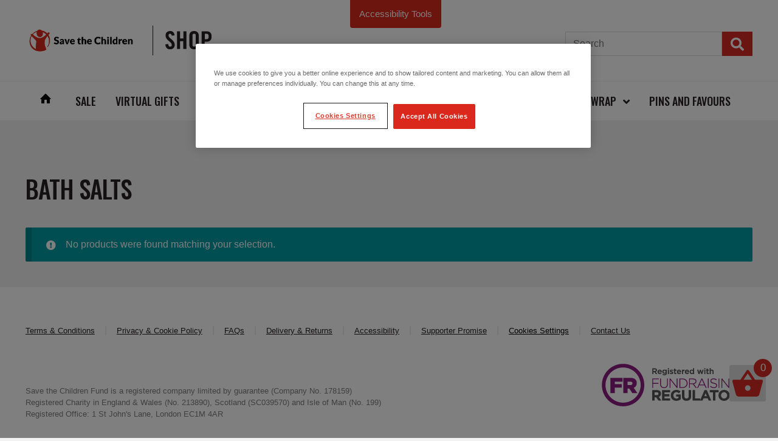

--- FILE ---
content_type: text/html; charset=UTF-8
request_url: https://shop.savethechildren.org.uk/product-tag/bath-salts/
body_size: 21667
content:

<!-- 2e47ce3a79821ce027aafcbcd49c8d83064995fc-live-36-20251204-230647 -->
<!DOCTYPE html>
<html lang="en-GB">

<head>
    <meta charset="UTF-8">

    
    <!-- <meta name="viewport" content="maximum-scale=1.0, user-scalable=yes"> -->

    	<!-- mobile ver -->
    <meta name="viewport" content="width=device-width, initial-scale=1, maximum-scale=1.0, user-scalable=no">

    
    <link rel="profile" href="http://gmpg.org/xfn/11">
    <link rel="pingback" href="https://shop.savethechildren.org.uk/xmlrpc.php">
    <meta name='robots' content='index, follow, max-image-preview:large, max-snippet:-1, max-video-preview:-1' />
	<style>img:is([sizes="auto" i], [sizes^="auto," i]) { contain-intrinsic-size: 3000px 1500px }</style>
	
<!-- Google Tag Manager for WordPress by gtm4wp.com -->
<script data-cfasync="false" data-pagespeed-no-defer>
	var gtm4wp_datalayer_name = "digitalData";
	var digitalData = digitalData || [];
	const gtm4wp_use_sku_instead = 1;
	const gtm4wp_currency = 'GBP';
	const gtm4wp_product_per_impression = 10;
	const gtm4wp_clear_ecommerce = false;
	const gtm4wp_datalayer_max_timeout = 2000;
</script>
<!-- End Google Tag Manager for WordPress by gtm4wp.com -->
	<!-- This site is optimized with the Yoast SEO plugin v26.5 - https://yoast.com/wordpress/plugins/seo/ -->
	<title>bath salts Archives | Save the Children Shop</title>
	<link rel="canonical" href="https://shop.savethechildren.org.uk/product-tag/bath-salts/" />
	<meta property="og:locale" content="en_GB" />
	<meta property="og:type" content="article" />
	<meta property="og:title" content="bath salts Archives | Save the Children Shop" />
	<meta property="og:url" content="https://shop.savethechildren.org.uk/product-tag/bath-salts/" />
	<meta property="og:site_name" content="Save the Children Shop" />
	<meta name="twitter:card" content="summary_large_image" />
	<script type="application/ld+json" class="yoast-schema-graph">{"@context":"https://schema.org","@graph":[{"@type":"CollectionPage","@id":"https://shop.savethechildren.org.uk/product-tag/bath-salts/","url":"https://shop.savethechildren.org.uk/product-tag/bath-salts/","name":"bath salts Archives | Save the Children Shop","isPartOf":{"@id":"https://shop.savethechildren.org.uk/#website"},"breadcrumb":{"@id":"https://shop.savethechildren.org.uk/product-tag/bath-salts/#breadcrumb"},"inLanguage":"en-GB"},{"@type":"BreadcrumbList","@id":"https://shop.savethechildren.org.uk/product-tag/bath-salts/#breadcrumb","itemListElement":[{"@type":"ListItem","position":1,"name":"Home","item":"https://shop.savethechildren.org.uk/"},{"@type":"ListItem","position":2,"name":"bath salts"}]},{"@type":"WebSite","@id":"https://shop.savethechildren.org.uk/#website","url":"https://shop.savethechildren.org.uk/","name":"Save the Children Shop","description":"Buy from our range of gorgeous gifts, choose from our beautiful Christmas cards and wrap, or send someone special a virtual gift - and help save children&#039;s lives as you shop.","potentialAction":[{"@type":"SearchAction","target":{"@type":"EntryPoint","urlTemplate":"https://shop.savethechildren.org.uk/?s={search_term_string}"},"query-input":{"@type":"PropertyValueSpecification","valueRequired":true,"valueName":"search_term_string"}}],"inLanguage":"en-GB"}]}</script>
	<!-- / Yoast SEO plugin. -->


<link rel='dns-prefetch' href='//cdn.jsdelivr.net' />
<link rel='dns-prefetch' href='//stackpath.bootstrapcdn.com' />
<link rel='dns-prefetch' href='//fonts.googleapis.com' />
<link rel="alternate" type="application/rss+xml" title="Save the Children Shop &raquo; Feed" href="https://shop.savethechildren.org.uk/feed/" />
<link rel="alternate" type="application/rss+xml" title="Save the Children Shop &raquo; Comments Feed" href="https://shop.savethechildren.org.uk/comments/feed/" />
<link rel="alternate" type="application/rss+xml" title="Save the Children Shop &raquo; bath salts Tag Feed" href="https://shop.savethechildren.org.uk/product-tag/bath-salts/feed/" />
<script>(function (a, c, b, e) { a[b] = a[b] || {}; a[b].initial = { accountCode: "SAVET11116", host: "SAVET11116.pcapredict.com" }; a[b].on = a[b].on || function () { (a[b].onq = a[b].onq || []).push(arguments) }; var d = c.createElement("script"); d.async = !0; d.src = e; c = c.getElementsByTagName("script")[0]; c.parentNode.insertBefore(d, c) })(window, document, "pca", "//SAVET11116.pcapredict.com/js/sensor.js");</script><script>
window._wpemojiSettings = {"baseUrl":"https:\/\/s.w.org\/images\/core\/emoji\/16.0.1\/72x72\/","ext":".png","svgUrl":"https:\/\/s.w.org\/images\/core\/emoji\/16.0.1\/svg\/","svgExt":".svg","source":{"concatemoji":"https:\/\/shop.savethechildren.org.uk\/wp-includes\/js\/wp-emoji-release.min.js?ver=d7dd8324865e16d287acb6cbc25e8188"}};
/*! This file is auto-generated */
!function(s,n){var o,i,e;function c(e){try{var t={supportTests:e,timestamp:(new Date).valueOf()};sessionStorage.setItem(o,JSON.stringify(t))}catch(e){}}function p(e,t,n){e.clearRect(0,0,e.canvas.width,e.canvas.height),e.fillText(t,0,0);var t=new Uint32Array(e.getImageData(0,0,e.canvas.width,e.canvas.height).data),a=(e.clearRect(0,0,e.canvas.width,e.canvas.height),e.fillText(n,0,0),new Uint32Array(e.getImageData(0,0,e.canvas.width,e.canvas.height).data));return t.every(function(e,t){return e===a[t]})}function u(e,t){e.clearRect(0,0,e.canvas.width,e.canvas.height),e.fillText(t,0,0);for(var n=e.getImageData(16,16,1,1),a=0;a<n.data.length;a++)if(0!==n.data[a])return!1;return!0}function f(e,t,n,a){switch(t){case"flag":return n(e,"\ud83c\udff3\ufe0f\u200d\u26a7\ufe0f","\ud83c\udff3\ufe0f\u200b\u26a7\ufe0f")?!1:!n(e,"\ud83c\udde8\ud83c\uddf6","\ud83c\udde8\u200b\ud83c\uddf6")&&!n(e,"\ud83c\udff4\udb40\udc67\udb40\udc62\udb40\udc65\udb40\udc6e\udb40\udc67\udb40\udc7f","\ud83c\udff4\u200b\udb40\udc67\u200b\udb40\udc62\u200b\udb40\udc65\u200b\udb40\udc6e\u200b\udb40\udc67\u200b\udb40\udc7f");case"emoji":return!a(e,"\ud83e\udedf")}return!1}function g(e,t,n,a){var r="undefined"!=typeof WorkerGlobalScope&&self instanceof WorkerGlobalScope?new OffscreenCanvas(300,150):s.createElement("canvas"),o=r.getContext("2d",{willReadFrequently:!0}),i=(o.textBaseline="top",o.font="600 32px Arial",{});return e.forEach(function(e){i[e]=t(o,e,n,a)}),i}function t(e){var t=s.createElement("script");t.src=e,t.defer=!0,s.head.appendChild(t)}"undefined"!=typeof Promise&&(o="wpEmojiSettingsSupports",i=["flag","emoji"],n.supports={everything:!0,everythingExceptFlag:!0},e=new Promise(function(e){s.addEventListener("DOMContentLoaded",e,{once:!0})}),new Promise(function(t){var n=function(){try{var e=JSON.parse(sessionStorage.getItem(o));if("object"==typeof e&&"number"==typeof e.timestamp&&(new Date).valueOf()<e.timestamp+604800&&"object"==typeof e.supportTests)return e.supportTests}catch(e){}return null}();if(!n){if("undefined"!=typeof Worker&&"undefined"!=typeof OffscreenCanvas&&"undefined"!=typeof URL&&URL.createObjectURL&&"undefined"!=typeof Blob)try{var e="postMessage("+g.toString()+"("+[JSON.stringify(i),f.toString(),p.toString(),u.toString()].join(",")+"));",a=new Blob([e],{type:"text/javascript"}),r=new Worker(URL.createObjectURL(a),{name:"wpTestEmojiSupports"});return void(r.onmessage=function(e){c(n=e.data),r.terminate(),t(n)})}catch(e){}c(n=g(i,f,p,u))}t(n)}).then(function(e){for(var t in e)n.supports[t]=e[t],n.supports.everything=n.supports.everything&&n.supports[t],"flag"!==t&&(n.supports.everythingExceptFlag=n.supports.everythingExceptFlag&&n.supports[t]);n.supports.everythingExceptFlag=n.supports.everythingExceptFlag&&!n.supports.flag,n.DOMReady=!1,n.readyCallback=function(){n.DOMReady=!0}}).then(function(){return e}).then(function(){var e;n.supports.everything||(n.readyCallback(),(e=n.source||{}).concatemoji?t(e.concatemoji):e.wpemoji&&e.twemoji&&(t(e.twemoji),t(e.wpemoji)))}))}((window,document),window._wpemojiSettings);
</script>
<style id='wp-emoji-styles-inline-css'>

	img.wp-smiley, img.emoji {
		display: inline !important;
		border: none !important;
		box-shadow: none !important;
		height: 1em !important;
		width: 1em !important;
		margin: 0 0.07em !important;
		vertical-align: -0.1em !important;
		background: none !important;
		padding: 0 !important;
	}
</style>
<link rel='stylesheet' id='wp-block-library-css' href='https://shop.savethechildren.org.uk/wp-includes/css/dist/block-library/style.min.css?ver=d7dd8324865e16d287acb6cbc25e8188' media='all' />
<style id='wp-block-library-theme-inline-css'>
.wp-block-audio :where(figcaption){color:#555;font-size:13px;text-align:center}.is-dark-theme .wp-block-audio :where(figcaption){color:#ffffffa6}.wp-block-audio{margin:0 0 1em}.wp-block-code{border:1px solid #ccc;border-radius:4px;font-family:Menlo,Consolas,monaco,monospace;padding:.8em 1em}.wp-block-embed :where(figcaption){color:#555;font-size:13px;text-align:center}.is-dark-theme .wp-block-embed :where(figcaption){color:#ffffffa6}.wp-block-embed{margin:0 0 1em}.blocks-gallery-caption{color:#555;font-size:13px;text-align:center}.is-dark-theme .blocks-gallery-caption{color:#ffffffa6}:root :where(.wp-block-image figcaption){color:#555;font-size:13px;text-align:center}.is-dark-theme :root :where(.wp-block-image figcaption){color:#ffffffa6}.wp-block-image{margin:0 0 1em}.wp-block-pullquote{border-bottom:4px solid;border-top:4px solid;color:currentColor;margin-bottom:1.75em}.wp-block-pullquote cite,.wp-block-pullquote footer,.wp-block-pullquote__citation{color:currentColor;font-size:.8125em;font-style:normal;text-transform:uppercase}.wp-block-quote{border-left:.25em solid;margin:0 0 1.75em;padding-left:1em}.wp-block-quote cite,.wp-block-quote footer{color:currentColor;font-size:.8125em;font-style:normal;position:relative}.wp-block-quote:where(.has-text-align-right){border-left:none;border-right:.25em solid;padding-left:0;padding-right:1em}.wp-block-quote:where(.has-text-align-center){border:none;padding-left:0}.wp-block-quote.is-large,.wp-block-quote.is-style-large,.wp-block-quote:where(.is-style-plain){border:none}.wp-block-search .wp-block-search__label{font-weight:700}.wp-block-search__button{border:1px solid #ccc;padding:.375em .625em}:where(.wp-block-group.has-background){padding:1.25em 2.375em}.wp-block-separator.has-css-opacity{opacity:.4}.wp-block-separator{border:none;border-bottom:2px solid;margin-left:auto;margin-right:auto}.wp-block-separator.has-alpha-channel-opacity{opacity:1}.wp-block-separator:not(.is-style-wide):not(.is-style-dots){width:100px}.wp-block-separator.has-background:not(.is-style-dots){border-bottom:none;height:1px}.wp-block-separator.has-background:not(.is-style-wide):not(.is-style-dots){height:2px}.wp-block-table{margin:0 0 1em}.wp-block-table td,.wp-block-table th{word-break:normal}.wp-block-table :where(figcaption){color:#555;font-size:13px;text-align:center}.is-dark-theme .wp-block-table :where(figcaption){color:#ffffffa6}.wp-block-video :where(figcaption){color:#555;font-size:13px;text-align:center}.is-dark-theme .wp-block-video :where(figcaption){color:#ffffffa6}.wp-block-video{margin:0 0 1em}:root :where(.wp-block-template-part.has-background){margin-bottom:0;margin-top:0;padding:1.25em 2.375em}
</style>
<style id='classic-theme-styles-inline-css'>
/*! This file is auto-generated */
.wp-block-button__link{color:#fff;background-color:#32373c;border-radius:9999px;box-shadow:none;text-decoration:none;padding:calc(.667em + 2px) calc(1.333em + 2px);font-size:1.125em}.wp-block-file__button{background:#32373c;color:#fff;text-decoration:none}
</style>
<link rel='stylesheet' id='wps-selectize-css' href='https://shop.savethechildren.org.uk/wp-content/plugins/woocommerce-product-search/css/selectize/selectize.min.css?ver=6.11.0' media='all' />
<link rel='stylesheet' id='wps-price-slider-css' href='https://shop.savethechildren.org.uk/wp-content/plugins/woocommerce-product-search/css/price-slider.min.css?ver=6.11.0' media='all' />
<link rel='stylesheet' id='product-search-css' href='https://shop.savethechildren.org.uk/wp-content/plugins/woocommerce-product-search/css/product-search.min.css?ver=6.11.0' media='all' />
<link rel='stylesheet' id='storefront-gutenberg-blocks-css' href='https://shop.savethechildren.org.uk/wp-content/themes/storefront/assets/css/base/gutenberg-blocks.css?ver=4.6.1' media='all' />
<style id='storefront-gutenberg-blocks-inline-css'>

				.wp-block-button__link:not(.has-text-color) {
					color: #ffffff;
				}

				.wp-block-button__link:not(.has-text-color):hover,
				.wp-block-button__link:not(.has-text-color):focus,
				.wp-block-button__link:not(.has-text-color):active {
					color: #ffffff;
				}

				.wp-block-button__link:not(.has-background) {
					background-color: #d72a26;
				}

				.wp-block-button__link:not(.has-background):hover,
				.wp-block-button__link:not(.has-background):focus,
				.wp-block-button__link:not(.has-background):active {
					border-color: #be110d;
					background-color: #be110d;
				}

				.wc-block-grid__products .wc-block-grid__product .wp-block-button__link {
					background-color: #d72a26;
					border-color: #d72a26;
					color: #ffffff;
				}

				.wp-block-quote footer,
				.wp-block-quote cite,
				.wp-block-quote__citation {
					color: #252122;
				}

				.wp-block-pullquote cite,
				.wp-block-pullquote footer,
				.wp-block-pullquote__citation {
					color: #252122;
				}

				.wp-block-image figcaption {
					color: #252122;
				}

				.wp-block-separator.is-style-dots::before {
					color: #252122;
				}

				.wp-block-file a.wp-block-file__button {
					color: #ffffff;
					background-color: #d72a26;
					border-color: #d72a26;
				}

				.wp-block-file a.wp-block-file__button:hover,
				.wp-block-file a.wp-block-file__button:focus,
				.wp-block-file a.wp-block-file__button:active {
					color: #ffffff;
					background-color: #be110d;
				}

				.wp-block-code,
				.wp-block-preformatted pre {
					color: #252122;
				}

				.wp-block-table:not( .has-background ):not( .is-style-stripes ) tbody tr:nth-child(2n) td {
					background-color: #f0f0f0;
				}

				.wp-block-cover .wp-block-cover__inner-container h1:not(.has-text-color),
				.wp-block-cover .wp-block-cover__inner-container h2:not(.has-text-color),
				.wp-block-cover .wp-block-cover__inner-container h3:not(.has-text-color),
				.wp-block-cover .wp-block-cover__inner-container h4:not(.has-text-color),
				.wp-block-cover .wp-block-cover__inner-container h5:not(.has-text-color),
				.wp-block-cover .wp-block-cover__inner-container h6:not(.has-text-color) {
					color: #000000;
				}

				.wc-block-components-price-slider__range-input-progress,
				.rtl .wc-block-components-price-slider__range-input-progress {
					--range-color: #252122;
				}

				/* Target only IE11 */
				@media all and (-ms-high-contrast: none), (-ms-high-contrast: active) {
					.wc-block-components-price-slider__range-input-progress {
						background: #252122;
					}
				}

				.wc-block-components-button:not(.is-link) {
					background-color: #333333;
					color: #ffffff;
				}

				.wc-block-components-button:not(.is-link):hover,
				.wc-block-components-button:not(.is-link):focus,
				.wc-block-components-button:not(.is-link):active {
					background-color: #1a1a1a;
					color: #ffffff;
				}

				.wc-block-components-button:not(.is-link):disabled {
					background-color: #333333;
					color: #ffffff;
				}

				.wc-block-cart__submit-container {
					background-color: #f2f2f2;
				}

				.wc-block-cart__submit-container::before {
					color: rgba(207,207,207,0.5);
				}

				.wc-block-components-order-summary-item__quantity {
					background-color: #f2f2f2;
					border-color: #252122;
					box-shadow: 0 0 0 2px #f2f2f2;
					color: #252122;
				}
			
</style>
<style id='global-styles-inline-css'>
:root{--wp--preset--aspect-ratio--square: 1;--wp--preset--aspect-ratio--4-3: 4/3;--wp--preset--aspect-ratio--3-4: 3/4;--wp--preset--aspect-ratio--3-2: 3/2;--wp--preset--aspect-ratio--2-3: 2/3;--wp--preset--aspect-ratio--16-9: 16/9;--wp--preset--aspect-ratio--9-16: 9/16;--wp--preset--color--black: #000000;--wp--preset--color--cyan-bluish-gray: #abb8c3;--wp--preset--color--white: #ffffff;--wp--preset--color--pale-pink: #f78da7;--wp--preset--color--vivid-red: #cf2e2e;--wp--preset--color--luminous-vivid-orange: #ff6900;--wp--preset--color--luminous-vivid-amber: #fcb900;--wp--preset--color--light-green-cyan: #7bdcb5;--wp--preset--color--vivid-green-cyan: #00d084;--wp--preset--color--pale-cyan-blue: #8ed1fc;--wp--preset--color--vivid-cyan-blue: #0693e3;--wp--preset--color--vivid-purple: #9b51e0;--wp--preset--gradient--vivid-cyan-blue-to-vivid-purple: linear-gradient(135deg,rgba(6,147,227,1) 0%,rgb(155,81,224) 100%);--wp--preset--gradient--light-green-cyan-to-vivid-green-cyan: linear-gradient(135deg,rgb(122,220,180) 0%,rgb(0,208,130) 100%);--wp--preset--gradient--luminous-vivid-amber-to-luminous-vivid-orange: linear-gradient(135deg,rgba(252,185,0,1) 0%,rgba(255,105,0,1) 100%);--wp--preset--gradient--luminous-vivid-orange-to-vivid-red: linear-gradient(135deg,rgba(255,105,0,1) 0%,rgb(207,46,46) 100%);--wp--preset--gradient--very-light-gray-to-cyan-bluish-gray: linear-gradient(135deg,rgb(238,238,238) 0%,rgb(169,184,195) 100%);--wp--preset--gradient--cool-to-warm-spectrum: linear-gradient(135deg,rgb(74,234,220) 0%,rgb(151,120,209) 20%,rgb(207,42,186) 40%,rgb(238,44,130) 60%,rgb(251,105,98) 80%,rgb(254,248,76) 100%);--wp--preset--gradient--blush-light-purple: linear-gradient(135deg,rgb(255,206,236) 0%,rgb(152,150,240) 100%);--wp--preset--gradient--blush-bordeaux: linear-gradient(135deg,rgb(254,205,165) 0%,rgb(254,45,45) 50%,rgb(107,0,62) 100%);--wp--preset--gradient--luminous-dusk: linear-gradient(135deg,rgb(255,203,112) 0%,rgb(199,81,192) 50%,rgb(65,88,208) 100%);--wp--preset--gradient--pale-ocean: linear-gradient(135deg,rgb(255,245,203) 0%,rgb(182,227,212) 50%,rgb(51,167,181) 100%);--wp--preset--gradient--electric-grass: linear-gradient(135deg,rgb(202,248,128) 0%,rgb(113,206,126) 100%);--wp--preset--gradient--midnight: linear-gradient(135deg,rgb(2,3,129) 0%,rgb(40,116,252) 100%);--wp--preset--font-size--small: 14px;--wp--preset--font-size--medium: 23px;--wp--preset--font-size--large: 26px;--wp--preset--font-size--x-large: 42px;--wp--preset--font-size--normal: 16px;--wp--preset--font-size--huge: 37px;--wp--preset--spacing--20: 0.44rem;--wp--preset--spacing--30: 0.67rem;--wp--preset--spacing--40: 1rem;--wp--preset--spacing--50: 1.5rem;--wp--preset--spacing--60: 2.25rem;--wp--preset--spacing--70: 3.38rem;--wp--preset--spacing--80: 5.06rem;--wp--preset--shadow--natural: 6px 6px 9px rgba(0, 0, 0, 0.2);--wp--preset--shadow--deep: 12px 12px 50px rgba(0, 0, 0, 0.4);--wp--preset--shadow--sharp: 6px 6px 0px rgba(0, 0, 0, 0.2);--wp--preset--shadow--outlined: 6px 6px 0px -3px rgba(255, 255, 255, 1), 6px 6px rgba(0, 0, 0, 1);--wp--preset--shadow--crisp: 6px 6px 0px rgba(0, 0, 0, 1);}:root :where(.is-layout-flow) > :first-child{margin-block-start: 0;}:root :where(.is-layout-flow) > :last-child{margin-block-end: 0;}:root :where(.is-layout-flow) > *{margin-block-start: 24px;margin-block-end: 0;}:root :where(.is-layout-constrained) > :first-child{margin-block-start: 0;}:root :where(.is-layout-constrained) > :last-child{margin-block-end: 0;}:root :where(.is-layout-constrained) > *{margin-block-start: 24px;margin-block-end: 0;}:root :where(.is-layout-flex){gap: 24px;}:root :where(.is-layout-grid){gap: 24px;}body .is-layout-flex{display: flex;}.is-layout-flex{flex-wrap: wrap;align-items: center;}.is-layout-flex > :is(*, div){margin: 0;}body .is-layout-grid{display: grid;}.is-layout-grid > :is(*, div){margin: 0;}.has-black-color{color: var(--wp--preset--color--black) !important;}.has-cyan-bluish-gray-color{color: var(--wp--preset--color--cyan-bluish-gray) !important;}.has-white-color{color: var(--wp--preset--color--white) !important;}.has-pale-pink-color{color: var(--wp--preset--color--pale-pink) !important;}.has-vivid-red-color{color: var(--wp--preset--color--vivid-red) !important;}.has-luminous-vivid-orange-color{color: var(--wp--preset--color--luminous-vivid-orange) !important;}.has-luminous-vivid-amber-color{color: var(--wp--preset--color--luminous-vivid-amber) !important;}.has-light-green-cyan-color{color: var(--wp--preset--color--light-green-cyan) !important;}.has-vivid-green-cyan-color{color: var(--wp--preset--color--vivid-green-cyan) !important;}.has-pale-cyan-blue-color{color: var(--wp--preset--color--pale-cyan-blue) !important;}.has-vivid-cyan-blue-color{color: var(--wp--preset--color--vivid-cyan-blue) !important;}.has-vivid-purple-color{color: var(--wp--preset--color--vivid-purple) !important;}.has-black-background-color{background-color: var(--wp--preset--color--black) !important;}.has-cyan-bluish-gray-background-color{background-color: var(--wp--preset--color--cyan-bluish-gray) !important;}.has-white-background-color{background-color: var(--wp--preset--color--white) !important;}.has-pale-pink-background-color{background-color: var(--wp--preset--color--pale-pink) !important;}.has-vivid-red-background-color{background-color: var(--wp--preset--color--vivid-red) !important;}.has-luminous-vivid-orange-background-color{background-color: var(--wp--preset--color--luminous-vivid-orange) !important;}.has-luminous-vivid-amber-background-color{background-color: var(--wp--preset--color--luminous-vivid-amber) !important;}.has-light-green-cyan-background-color{background-color: var(--wp--preset--color--light-green-cyan) !important;}.has-vivid-green-cyan-background-color{background-color: var(--wp--preset--color--vivid-green-cyan) !important;}.has-pale-cyan-blue-background-color{background-color: var(--wp--preset--color--pale-cyan-blue) !important;}.has-vivid-cyan-blue-background-color{background-color: var(--wp--preset--color--vivid-cyan-blue) !important;}.has-vivid-purple-background-color{background-color: var(--wp--preset--color--vivid-purple) !important;}.has-black-border-color{border-color: var(--wp--preset--color--black) !important;}.has-cyan-bluish-gray-border-color{border-color: var(--wp--preset--color--cyan-bluish-gray) !important;}.has-white-border-color{border-color: var(--wp--preset--color--white) !important;}.has-pale-pink-border-color{border-color: var(--wp--preset--color--pale-pink) !important;}.has-vivid-red-border-color{border-color: var(--wp--preset--color--vivid-red) !important;}.has-luminous-vivid-orange-border-color{border-color: var(--wp--preset--color--luminous-vivid-orange) !important;}.has-luminous-vivid-amber-border-color{border-color: var(--wp--preset--color--luminous-vivid-amber) !important;}.has-light-green-cyan-border-color{border-color: var(--wp--preset--color--light-green-cyan) !important;}.has-vivid-green-cyan-border-color{border-color: var(--wp--preset--color--vivid-green-cyan) !important;}.has-pale-cyan-blue-border-color{border-color: var(--wp--preset--color--pale-cyan-blue) !important;}.has-vivid-cyan-blue-border-color{border-color: var(--wp--preset--color--vivid-cyan-blue) !important;}.has-vivid-purple-border-color{border-color: var(--wp--preset--color--vivid-purple) !important;}.has-vivid-cyan-blue-to-vivid-purple-gradient-background{background: var(--wp--preset--gradient--vivid-cyan-blue-to-vivid-purple) !important;}.has-light-green-cyan-to-vivid-green-cyan-gradient-background{background: var(--wp--preset--gradient--light-green-cyan-to-vivid-green-cyan) !important;}.has-luminous-vivid-amber-to-luminous-vivid-orange-gradient-background{background: var(--wp--preset--gradient--luminous-vivid-amber-to-luminous-vivid-orange) !important;}.has-luminous-vivid-orange-to-vivid-red-gradient-background{background: var(--wp--preset--gradient--luminous-vivid-orange-to-vivid-red) !important;}.has-very-light-gray-to-cyan-bluish-gray-gradient-background{background: var(--wp--preset--gradient--very-light-gray-to-cyan-bluish-gray) !important;}.has-cool-to-warm-spectrum-gradient-background{background: var(--wp--preset--gradient--cool-to-warm-spectrum) !important;}.has-blush-light-purple-gradient-background{background: var(--wp--preset--gradient--blush-light-purple) !important;}.has-blush-bordeaux-gradient-background{background: var(--wp--preset--gradient--blush-bordeaux) !important;}.has-luminous-dusk-gradient-background{background: var(--wp--preset--gradient--luminous-dusk) !important;}.has-pale-ocean-gradient-background{background: var(--wp--preset--gradient--pale-ocean) !important;}.has-electric-grass-gradient-background{background: var(--wp--preset--gradient--electric-grass) !important;}.has-midnight-gradient-background{background: var(--wp--preset--gradient--midnight) !important;}.has-small-font-size{font-size: var(--wp--preset--font-size--small) !important;}.has-medium-font-size{font-size: var(--wp--preset--font-size--medium) !important;}.has-large-font-size{font-size: var(--wp--preset--font-size--large) !important;}.has-x-large-font-size{font-size: var(--wp--preset--font-size--x-large) !important;}
:root :where(.wp-block-pullquote){font-size: 1.5em;line-height: 1.6;}
</style>
<link rel='stylesheet' id='wpda_wpdp_public-css' href='https://shop.savethechildren.org.uk/wp-content/plugins/wp-data-access/public/../assets/css/wpda_public.css?ver=5.5.63' media='all' />
<link rel='stylesheet' id='gift-aid-for-woocommerce-public-css-css' href='https://shop.savethechildren.org.uk/wp-content/plugins/gift-aid-for-woocommerce/assets/css/gift-aid-for-woocommerce-public.min.css?ver=1706870316' media='all' />
<style id='woocommerce-inline-inline-css'>
.woocommerce form .form-row .required { visibility: visible; }
</style>
<link rel='stylesheet' id='wps-storefront-css' href='https://shop.savethechildren.org.uk/wp-content/plugins/woocommerce-product-search/css/storefront.min.css?ver=6.11.0' media='all' />
<link rel='stylesheet' id='brands-styles-css' href='https://shop.savethechildren.org.uk/wp-content/plugins/woocommerce/assets/css/brands.css?ver=10.3.6' media='all' />
<link rel='stylesheet' id='stc-google-fonts-css' href='https://fonts.googleapis.com/css2?family=Oswald%3Awght%40500&#038;display=swap&#038;ver=d7dd8324865e16d287acb6cbc25e8188' media='all' />
<link rel='stylesheet' id='storefront-style-css' href='https://shop.savethechildren.org.uk/wp-content/themes/storefront/style.css?ver=4.6.1' media='all' />
<style id='storefront-style-inline-css'>

			.main-navigation ul li a,
			.site-title a,
			ul.menu li a,
			.site-branding h1 a,
			button.menu-toggle,
			button.menu-toggle:hover,
			.handheld-navigation .dropdown-toggle {
				color: #252122;
			}

			button.menu-toggle,
			button.menu-toggle:hover {
				border-color: #252122;
			}

			.main-navigation ul li a:hover,
			.main-navigation ul li:hover > a,
			.site-title a:hover,
			.site-header ul.menu li.current-menu-item > a {
				color: #666263;
			}

			table:not( .has-background ) th {
				background-color: #ebebeb;
			}

			table:not( .has-background ) tbody td {
				background-color: #f0f0f0;
			}

			table:not( .has-background ) tbody tr:nth-child(2n) td,
			fieldset,
			fieldset legend {
				background-color: #eeeeee;
			}

			.site-header,
			.secondary-navigation ul ul,
			.main-navigation ul.menu > li.menu-item-has-children:after,
			.secondary-navigation ul.menu ul,
			.storefront-handheld-footer-bar,
			.storefront-handheld-footer-bar ul li > a,
			.storefront-handheld-footer-bar ul li.search .site-search,
			button.menu-toggle,
			button.menu-toggle:hover {
				background-color: #ffffff;
			}

			p.site-description,
			.site-header,
			.storefront-handheld-footer-bar {
				color: #252122;
			}

			button.menu-toggle:after,
			button.menu-toggle:before,
			button.menu-toggle span:before {
				background-color: #252122;
			}

			h1, h2, h3, h4, h5, h6, .wc-block-grid__product-title {
				color: #252122;
			}

			.widget h1 {
				border-bottom-color: #252122;
			}

			body,
			.secondary-navigation a {
				color: #252122;
			}

			.widget-area .widget a,
			.hentry .entry-header .posted-on a,
			.hentry .entry-header .post-author a,
			.hentry .entry-header .post-comments a,
			.hentry .entry-header .byline a {
				color: #2a2627;
			}

			a {
				color: #252122;
			}

			a:focus,
			button:focus,
			.button.alt:focus,
			input:focus,
			textarea:focus,
			input[type="button"]:focus,
			input[type="reset"]:focus,
			input[type="submit"]:focus,
			input[type="email"]:focus,
			input[type="tel"]:focus,
			input[type="url"]:focus,
			input[type="password"]:focus,
			input[type="search"]:focus {
				outline-color: #252122;
			}

			button, input[type="button"], input[type="reset"], input[type="submit"], .button, .widget a.button {
				background-color: #d72a26;
				border-color: #d72a26;
				color: #ffffff;
			}

			button:hover, input[type="button"]:hover, input[type="reset"]:hover, input[type="submit"]:hover, .button:hover, .widget a.button:hover {
				background-color: #be110d;
				border-color: #be110d;
				color: #ffffff;
			}

			button.alt, input[type="button"].alt, input[type="reset"].alt, input[type="submit"].alt, .button.alt, .widget-area .widget a.button.alt {
				background-color: #333333;
				border-color: #333333;
				color: #ffffff;
			}

			button.alt:hover, input[type="button"].alt:hover, input[type="reset"].alt:hover, input[type="submit"].alt:hover, .button.alt:hover, .widget-area .widget a.button.alt:hover {
				background-color: #1a1a1a;
				border-color: #1a1a1a;
				color: #ffffff;
			}

			.pagination .page-numbers li .page-numbers.current {
				background-color: #d9d9d9;
				color: #1b1718;
			}

			#comments .comment-list .comment-content .comment-text {
				background-color: #ebebeb;
			}

			.site-footer {
				background-color: #ffffff;
				color: #e5e4e2;
			}

			.site-footer a:not(.button):not(.components-button) {
				color: #252122;
			}

			.site-footer .storefront-handheld-footer-bar a:not(.button):not(.components-button) {
				color: #252122;
			}

			.site-footer h1, .site-footer h2, .site-footer h3, .site-footer h4, .site-footer h5, .site-footer h6, .site-footer .widget .widget-title, .site-footer .widget .widgettitle {
				color: #333333;
			}

			.page-template-template-homepage.has-post-thumbnail .type-page.has-post-thumbnail .entry-title {
				color: #000000;
			}

			.page-template-template-homepage.has-post-thumbnail .type-page.has-post-thumbnail .entry-content {
				color: #000000;
			}

			@media screen and ( min-width: 768px ) {
				.secondary-navigation ul.menu a:hover {
					color: #3e3a3b;
				}

				.secondary-navigation ul.menu a {
					color: #252122;
				}

				.main-navigation ul.menu ul.sub-menu,
				.main-navigation ul.nav-menu ul.children {
					background-color: #f0f0f0;
				}

				.site-header {
					border-bottom-color: #f0f0f0;
				}
			}
</style>
<link rel='stylesheet' id='storefront-icons-css' href='https://shop.savethechildren.org.uk/wp-content/themes/storefront/assets/css/base/icons.css?ver=4.6.1' media='all' />
<link rel='stylesheet' id='storefront-fonts-css' href='https://fonts.googleapis.com/css?family=Source+Sans+Pro%3A400%2C300%2C300italic%2C400italic%2C600%2C700%2C900&#038;subset=latin%2Clatin-ext&#038;ver=4.6.1' media='all' />
<link rel='stylesheet' id='jcwd-public-css-css' href='https://shop.savethechildren.org.uk/wp-content/plugins/jc-woocommerce-donation/assets/css/public.css?ver=0.2.4.5' media='all' />
<link rel='stylesheet' id='wc-discount-manager-css' href='https://shop.savethechildren.org.uk/wp-content/plugins/woocommerce-discount-manager/assets/css/frontend/wdm-frontend.css?ver=1.3.0' media='all' />
<link rel='stylesheet' id='worldpay-checkout-css-css' href='https://shop.savethechildren.org.uk/wp-content/plugins/woocommerce-gateway-worldpay/assets/checkout-css.css?ver=5.4.0' media='all' />
<link rel='stylesheet' id='storefront-woocommerce-style-css' href='https://shop.savethechildren.org.uk/wp-content/themes/storefront/assets/css/woocommerce/woocommerce.css?ver=4.6.1' media='all' />
<style id='storefront-woocommerce-style-inline-css'>
@font-face {
				font-family: star;
				src: url(https://shop.savethechildren.org.uk/wp-content/plugins/woocommerce/assets/fonts/star.eot);
				src:
					url(https://shop.savethechildren.org.uk/wp-content/plugins/woocommerce/assets/fonts/star.eot?#iefix) format("embedded-opentype"),
					url(https://shop.savethechildren.org.uk/wp-content/plugins/woocommerce/assets/fonts/star.woff) format("woff"),
					url(https://shop.savethechildren.org.uk/wp-content/plugins/woocommerce/assets/fonts/star.ttf) format("truetype"),
					url(https://shop.savethechildren.org.uk/wp-content/plugins/woocommerce/assets/fonts/star.svg#star) format("svg");
				font-weight: 400;
				font-style: normal;
			}
			@font-face {
				font-family: WooCommerce;
				src: url(https://shop.savethechildren.org.uk/wp-content/plugins/woocommerce/assets/fonts/WooCommerce.eot);
				src:
					url(https://shop.savethechildren.org.uk/wp-content/plugins/woocommerce/assets/fonts/WooCommerce.eot?#iefix) format("embedded-opentype"),
					url(https://shop.savethechildren.org.uk/wp-content/plugins/woocommerce/assets/fonts/WooCommerce.woff) format("woff"),
					url(https://shop.savethechildren.org.uk/wp-content/plugins/woocommerce/assets/fonts/WooCommerce.ttf) format("truetype"),
					url(https://shop.savethechildren.org.uk/wp-content/plugins/woocommerce/assets/fonts/WooCommerce.svg#WooCommerce) format("svg");
				font-weight: 400;
				font-style: normal;
			}

			a.cart-contents,
			.site-header-cart .widget_shopping_cart a {
				color: #252122;
			}

			a.cart-contents:hover,
			.site-header-cart .widget_shopping_cart a:hover,
			.site-header-cart:hover > li > a {
				color: #666263;
			}

			table.cart td.product-remove,
			table.cart td.actions {
				border-top-color: #f2f2f2;
			}

			.storefront-handheld-footer-bar ul li.cart .count {
				background-color: #252122;
				color: #ffffff;
				border-color: #ffffff;
			}

			.woocommerce-tabs ul.tabs li.active a,
			ul.products li.product .price,
			.onsale,
			.wc-block-grid__product-onsale,
			.widget_search form:before,
			.widget_product_search form:before {
				color: #252122;
			}

			.woocommerce-breadcrumb a,
			a.woocommerce-review-link,
			.product_meta a {
				color: #2a2627;
			}

			.wc-block-grid__product-onsale,
			.onsale {
				border-color: #252122;
			}

			.star-rating span:before,
			.quantity .plus, .quantity .minus,
			p.stars a:hover:after,
			p.stars a:after,
			.star-rating span:before,
			#payment .payment_methods li input[type=radio]:first-child:checked+label:before {
				color: #252122;
			}

			.widget_price_filter .ui-slider .ui-slider-range,
			.widget_price_filter .ui-slider .ui-slider-handle {
				background-color: #252122;
			}

			.order_details {
				background-color: #ebebeb;
			}

			.order_details > li {
				border-bottom: 1px dotted #d6d6d6;
			}

			.order_details:before,
			.order_details:after {
				background: -webkit-linear-gradient(transparent 0,transparent 0),-webkit-linear-gradient(135deg,#ebebeb 33.33%,transparent 33.33%),-webkit-linear-gradient(45deg,#ebebeb 33.33%,transparent 33.33%)
			}

			#order_review {
				background-color: #f2f2f2;
			}

			#payment .payment_methods > li .payment_box,
			#payment .place-order {
				background-color: #ededed;
			}

			#payment .payment_methods > li:not(.woocommerce-notice) {
				background-color: #e8e8e8;
			}

			#payment .payment_methods > li:not(.woocommerce-notice):hover {
				background-color: #e3e3e3;
			}

			.woocommerce-pagination .page-numbers li .page-numbers.current {
				background-color: #d9d9d9;
				color: #1b1718;
			}

			.wc-block-grid__product-onsale,
			.onsale,
			.woocommerce-pagination .page-numbers li .page-numbers:not(.current) {
				color: #252122;
			}

			p.stars a:before,
			p.stars a:hover~a:before,
			p.stars.selected a.active~a:before {
				color: #252122;
			}

			p.stars.selected a.active:before,
			p.stars:hover a:before,
			p.stars.selected a:not(.active):before,
			p.stars.selected a.active:before {
				color: #252122;
			}

			.single-product div.product .woocommerce-product-gallery .woocommerce-product-gallery__trigger {
				background-color: #d72a26;
				color: #ffffff;
			}

			.single-product div.product .woocommerce-product-gallery .woocommerce-product-gallery__trigger:hover {
				background-color: #be110d;
				border-color: #be110d;
				color: #ffffff;
			}

			.button.added_to_cart:focus,
			.button.wc-forward:focus {
				outline-color: #252122;
			}

			.added_to_cart,
			.site-header-cart .widget_shopping_cart a.button,
			.wc-block-grid__products .wc-block-grid__product .wp-block-button__link {
				background-color: #d72a26;
				border-color: #d72a26;
				color: #ffffff;
			}

			.added_to_cart:hover,
			.site-header-cart .widget_shopping_cart a.button:hover,
			.wc-block-grid__products .wc-block-grid__product .wp-block-button__link:hover {
				background-color: #be110d;
				border-color: #be110d;
				color: #ffffff;
			}

			.added_to_cart.alt, .added_to_cart, .widget a.button.checkout {
				background-color: #333333;
				border-color: #333333;
				color: #ffffff;
			}

			.added_to_cart.alt:hover, .added_to_cart:hover, .widget a.button.checkout:hover {
				background-color: #1a1a1a;
				border-color: #1a1a1a;
				color: #ffffff;
			}

			.button.loading {
				color: #d72a26;
			}

			.button.loading:hover {
				background-color: #d72a26;
			}

			.button.loading:after {
				color: #ffffff;
			}

			@media screen and ( min-width: 768px ) {
				.site-header-cart .widget_shopping_cart,
				.site-header .product_list_widget li .quantity {
					color: #252122;
				}

				.site-header-cart .widget_shopping_cart .buttons,
				.site-header-cart .widget_shopping_cart .total {
					background-color: #f5f5f5;
				}

				.site-header-cart .widget_shopping_cart {
					background-color: #f0f0f0;
				}
			}
				.storefront-product-pagination a {
					color: #252122;
					background-color: #f2f2f2;
				}
				.storefront-sticky-add-to-cart {
					color: #252122;
					background-color: #f2f2f2;
				}

				.storefront-sticky-add-to-cart a:not(.button) {
					color: #252122;
				}
</style>
<link rel='stylesheet' id='storefront-child-style-css' href='https://shop.savethechildren.org.uk/wp-content/themes/savethechildren/css/screen.min.css?ver=d7dd8324865e16d287acb6cbc25e8188' media='all' />
<link rel='stylesheet' id='child-theme-style-css' href='https://shop.savethechildren.org.uk/wp-content/themes/savethechildren/style.css?ver=1764172519' media='all' />
<link rel='stylesheet' id='storefront-woocommerce-brands-style-css' href='https://shop.savethechildren.org.uk/wp-content/themes/storefront/assets/css/woocommerce/extensions/brands.css?ver=4.6.1' media='all' />
<script src="https://shop.savethechildren.org.uk/wp-includes/js/jquery/jquery.min.js?ver=3.7.1" id="jquery-core-js"></script>
<script src="https://shop.savethechildren.org.uk/wp-includes/js/jquery/jquery-migrate.min.js?ver=3.4.1" id="jquery-migrate-js"></script>
<script src="https://shop.savethechildren.org.uk/wp-includes/js/underscore.min.js?ver=1.13.7" id="underscore-js"></script>
<script src="https://shop.savethechildren.org.uk/wp-includes/js/backbone.min.js?ver=1.6.0" id="backbone-js"></script>
<script id="wp-api-request-js-extra">
var wpApiSettings = {"root":"https:\/\/shop.savethechildren.org.uk\/wp-json\/","nonce":"be5abce008","versionString":"wp\/v2\/"};
</script>
<script src="https://shop.savethechildren.org.uk/wp-includes/js/api-request.min.js?ver=d7dd8324865e16d287acb6cbc25e8188" id="wp-api-request-js"></script>
<script src="https://shop.savethechildren.org.uk/wp-includes/js/wp-api.min.js?ver=d7dd8324865e16d287acb6cbc25e8188" id="wp-api-js"></script>
<script id="wpda_rest_api-js-extra">
var wpdaApiSettings = {"path":"wpda"};
</script>
<script src="https://shop.savethechildren.org.uk/wp-content/plugins/wp-data-access/public/../assets/js/wpda_rest_api.js?ver=5.5.63" id="wpda_rest_api-js"></script>
<script src="https://shop.savethechildren.org.uk/wp-content/plugins/woo-ajax-mini-cart/public/js/perfect-scrollbar.min.js?ver=1.0.0" id="perfect-scrollbar-js"></script>
<script id="woocommerce-ajax-mini-cart-js-extra">
var wooAmcVars = {"ajaxurl":"https:\/\/shop.savethechildren.org.uk\/wp-admin\/admin-ajax.php","nonce":"c8626d8f3a","cart_type":"right"};
</script>
<script src="https://shop.savethechildren.org.uk/wp-content/plugins/woo-ajax-mini-cart/public/js/woo-amc-public.js?ver=1.0.0" id="woocommerce-ajax-mini-cart-js"></script>
<script src="https://shop.savethechildren.org.uk/wp-content/plugins/woocommerce/assets/js/jquery-blockui/jquery.blockUI.min.js?ver=2.7.0-wc.10.3.6" id="wc-jquery-blockui-js" defer data-wp-strategy="defer"></script>
<script id="wc-add-to-cart-js-extra">
var wc_add_to_cart_params = {"ajax_url":"\/wp-admin\/admin-ajax.php","wc_ajax_url":"\/?wc-ajax=%%endpoint%%","i18n_view_cart":"View basket","cart_url":"https:\/\/shop.savethechildren.org.uk\/basket\/","is_cart":"","cart_redirect_after_add":"no"};
</script>
<script src="https://shop.savethechildren.org.uk/wp-content/plugins/woocommerce/assets/js/frontend/add-to-cart.min.js?ver=10.3.6" id="wc-add-to-cart-js" defer data-wp-strategy="defer"></script>
<script src="https://shop.savethechildren.org.uk/wp-content/plugins/woocommerce/assets/js/js-cookie/js.cookie.min.js?ver=2.1.4-wc.10.3.6" id="wc-js-cookie-js" defer data-wp-strategy="defer"></script>
<script id="woocommerce-js-extra">
var woocommerce_params = {"ajax_url":"\/wp-admin\/admin-ajax.php","wc_ajax_url":"\/?wc-ajax=%%endpoint%%","i18n_password_show":"Show password","i18n_password_hide":"Hide password"};
</script>
<script src="https://shop.savethechildren.org.uk/wp-content/plugins/woocommerce/assets/js/frontend/woocommerce.min.js?ver=10.3.6" id="woocommerce-js" defer data-wp-strategy="defer"></script>
<script src="https://cdn.jsdelivr.net/npm/popper.js@1.16.0/dist/umd/popper.min.js?ver=d7dd8324865e16d287acb6cbc25e8188" id="stc-popper-js"></script>
<script src="https://stackpath.bootstrapcdn.com/bootstrap/4.4.1/js/bootstrap.min.js?ver=d7dd8324865e16d287acb6cbc25e8188" id="stc-bootstrap-js-js"></script>
<script src="https://cdn.jsdelivr.net/npm/swiper@11/swiper-bundle.min.js?ver=d7dd8324865e16d287acb6cbc25e8188" id="stc-swiper-js-js"></script>
<script id="wc-cart-fragments-js-extra">
var wc_cart_fragments_params = {"ajax_url":"\/wp-admin\/admin-ajax.php","wc_ajax_url":"\/?wc-ajax=%%endpoint%%","cart_hash_key":"wc_cart_hash_c84ac82c8edf780f67a86662610b5157","fragment_name":"wc_fragments_c84ac82c8edf780f67a86662610b5157","request_timeout":"5000"};
</script>
<script src="https://shop.savethechildren.org.uk/wp-content/plugins/woocommerce/assets/js/frontend/cart-fragments.min.js?ver=10.3.6" id="wc-cart-fragments-js" defer data-wp-strategy="defer"></script>
<link rel="https://api.w.org/" href="https://shop.savethechildren.org.uk/wp-json/" /><link rel="alternate" title="JSON" type="application/json" href="https://shop.savethechildren.org.uk/wp-json/wp/v2/product_tag/165" /><link rel="EditURI" type="application/rsd+xml" title="RSD" href="https://shop.savethechildren.org.uk/xmlrpc.php?rsd" />


<!-- Google Tag Manager for WordPress by gtm4wp.com -->
<!-- GTM Container placement set to manual -->
<script data-cfasync="false" data-pagespeed-no-defer>
	var dataLayer_content = {"pagePostType":false,"pagePostType2":"tax-","pageCategory":[],"cartContent":{"totals":{"applied_coupons":[],"discount_total":0,"subtotal":0,"total":0},"items":[]}};
	digitalData.push( dataLayer_content );
</script>
<script data-cfasync="false" data-pagespeed-no-defer>
(function(w,d,s,l,i){w[l]=w[l]||[];w[l].push({'gtm.start':
new Date().getTime(),event:'gtm.js'});var f=d.getElementsByTagName(s)[0],
j=d.createElement(s),dl=l!='dataLayer'?'&l='+l:'';j.async=true;j.src=
'//www.googletagmanager.com/gtm.js?id='+i+dl;f.parentNode.insertBefore(j,f);
})(window,document,'script','digitalData','GTM-PFTL33');
</script>
<!-- End Google Tag Manager for WordPress by gtm4wp.com --><style type="text/css">dd ul.bulleted {  float:none;clear:both; }</style>	<noscript><style>.woocommerce-product-gallery{ opacity: 1 !important; }</style></noscript>
	<style id="custom-background-css">
body.custom-background { background-color: #f2f2f2; }
</style>
	        <style type="text/css" id="custom-stc-styles">
          h1, h2, h3, h4, h5, h6 {
            color: #252122;
          }
          .widget h1 {
            border-bottom-color: #252122;
          }
          body,
    			.secondary-navigation a,
    			.onsale,
    			.pagination .page-numbers li .page-numbers:not(.current), .woocommerce-pagination .page-numbers li .page-numbers:not(.current),
          .widget-area .widget a,
    			.hentry .entry-header .posted-on a,
    			.hentry .entry-header .byline a,
          .woocommerce-tabs ul.tabs li.active a,
    			ul.products li.product .price,
    			.onsale,
    			.widget_search form:before,
    			.widget_product_search form:before,
          .woocommerce-breadcrumb a,
    			a.woocommerce-review-link,
    			.product_meta a {
    				color: #252122;
    			}
          .onsale {
    				border-color: #252122;
    			}
          a,
          .widget-area .widget a,
          #customer_details .woocommerce-shipping-fields h3>.caption a  {
    				color: #d72a26;
    			}
          a:hover,
          .widget-area .widget a:hover,
          .wysiwyg-block a:hover,
          #customer_details .woocommerce-shipping-fields h3>.caption a:hover {
            color: #9e221e;
          }
          .star-rating span:before,
    			.quantity .plus, .quantity .minus,
    			p.stars a:hover:after,
    			p.stars a:after,
    			.star-rating span:before,
    			#payment .payment_methods li input[type=radio]:first-child:checked+label:before {
    				color: #d72a26;
    			}
          .widget_price_filter .ui-slider .ui-slider-range,
    			.widget_price_filter .ui-slider .ui-slider-handle {
    				background-color: #d72a26;
    			}
          button:hover, input[type="button"]:hover, input[type="reset"]:hover, input[type="submit"]:hover, .button:hover, .widget a.button:hover, .site-header-cart .widget_shopping_cart a.button:not(.checkout):hover {
    				background-color: #9e221e;
    				border-color: #9e221e;
    			}
          .input-text,
          input[type=text],
          input[type=email],
          input[type=url],
          input[type=password],
          input[type=search],
          textarea,
          .nice-select,
          .nice-select .list {
            border-color: #d9d9d9;
          }
          .storefront-primary-navigation {
            background: #ffffff;
          }
          .main-navigation ul li a {
            color: #252122;
          }
          .main-navigation ul li a:hover {
            color: #252122;
          }
          .main-navigation ul li:hover > a {
            color: #252122;
          }
          button.menu-toggle, button.menu-toggle:hover {
            background-color: #d72b26;
            color: #ffffff;
          }
          button.menu-toggle:before, button.menu-toggle:after, button.menu-toggle span:before {
            background-color: #ffffff;
          }
          .main-navigation div.menu>ul:not(.nav-menu), .main-navigation div.handheld-navigation>ul:not(.nav-menu) {
            background-color: #f2f2f2;
          }
          .main-navigation div.menu>ul:not(.nav-menu) li:first-of-type, .main-navigation div.handheld-navigation>ul:not(.nav-menu) li:first-of-type {
            border-top: 20px solid #ffffff;
          }
          .main-navigation div.menu ul li, .main-navigation div.handheld-navigation ul li {
            border-bottom-color: #ffffff;
          }
          .main-navigation div.menu ul li > a:hover, .main-navigation div.menu ul li > a:focus,
          .main-navigation div.handheld-navigation ul li > a:hover, .main-navigation div.handheld-navigation ul li > a:focus {
            background-color: #252122;
            color: #ffffff;
          }


          .main-navigation div.primary-navigation ul li.menu-item-type-custom,
          .main-navigation div.primary-navigation ul li.menu-item-type-custom > a{
            display: none;
          }

          /* .main-navigation div.handheld-navigation ul li.menu-item-type-custom,  */
          .main-navigation div.handheld-navigation ul li.menu-item-type-custom,
          .main-navigation div.handheld-navigation ul li.menu-item-type-custom > a{
            background-color: #d72b26;
            color: white;
          }

          .main-navigation div.handheld-navigation ul li.menu-item-type-custom > a:hover, .main-navigation div.handheld-navigation ul li > a:focus {
            background-color: #252122;
            color: white;
          }


          table:not( .has-background ) th {
            background-color: #f2f2f2;
          }
          table:not( .has-background ) tbody td {
            background-color: #ffffff;
          }
          table:not( .has-background ) tbody tr:nth-child(2n) td,
          fieldset,
          fieldset legend {
            background-color: transparent;
          }
          .site-header .site-logos .site-logo {
            border-right-color: #252122          }
          .site-header ul.menu li.current-menu-item > a {
            color: #252122;
          }
          .site-header-cart {
            background: #d72b26;
          }
          .site-header-cart .cart-contents {
            color: #ffffff;
            border-bottom: 5px solid #d72b26;
          }
          .site-header ul.menu li.current-menu-item > a.cart-contents {
            color: #ffffff;
          }
          .site-header-cart:hover > li > a {
            color: #ffffff;
          }
          .site-header-cart a.cart-contents:hover {
            color: #ffffff;
          }
          .site-header-cart:hover .widget_shopping_cart {
            background-color: #ffffff;
          }
          .site-header-cart .widget_shopping_cart .product_list_widget {
            background-color: #f7f7f7;
          }
          .featured-category-title {
            border-bottom-color: #e5e5e5;
          }
          ul.products li.product {
            background-color: #ffffff;
          }
          ul.products li.product h3, ul.products li.product .woocommerce-loop-product__title {
            border-top-color: #e5e5e5;
          }
          ul.products li.product .woocommerce-LoopProduct-link .product-image-container .product-image .product-attribute-tag>span {
            background-color: #ffffff;
          }
          .intro-banner .intro-banner-title h1 {
            color: #252122;
          }
          .intro-banner .intro-banner-title h1 span {
            background-color: #ffffff;
          }
          .intro-banner .intro-banner-caption {
            background-color: #d72b26;
          }
          .intro-banner .intro-banner-caption .term-description,
          .intro-banner .intro-banner-caption .term-description a {
            color: #ffffff;
          }
          .woocommerce-breadcrumb {
            background-color: #f2f2f2;
          }
          .woocommerce-breadcrumb a {
            color: #666666;
          }
          .featured-category-link a:after {
            -webkit-text-stroke: .02em #f2f2f2;
          }
          .promo-blocks .promo-block .promo-block-primary {
            background-color: #ffffff;
          }
          .promo-blocks--2col .promo-block {
            border-right:.625em solid #f2f2f2;
          }
          .promo-blocks--2col .promo-block.promo-block--last {
            border-left:.625em solid #f2f2f2;
          }
          .promo-blocks .promo-block .promo-block-supplementary {
            background-color: #f8f8f8;
          }
          .step-blocks .step-block {
            background-color: #ffffff;
          }
          .step-blocks .step-block .step-block-content-container .step-block-counter h2 {
            color: #d72b26;
          }
          .footer-text {
            color: #7f7f7f;
          }
          .storefront-handheld-footer-bar ul li > a {
            background-color: #d72b26;
          }
          .site-footer .storefront-handheld-footer-bar a:not(.button):not(.components-button) {
            color: #ffffff;
          }
          .site-footer .storefront-handheld-footer-bar a:not(.button) {
            color: #ffffff;
          }
          .storefront-handheld-footer-bar ul li.cart .count {
            color: #d72b26;
            background-color: #ffffff;
          }
          table th {
            background-color: #f2f2f2;
          }
          table tbody td, table tbody tr:nth-child(2n) td {
            background-color: #ffffff;
          }
          .wc-proceed-to-checkout .button.checkout-button {
            background-color: #d72b26;
          }
          .wc-proceed-to-checkout .button.checkout-button:hover {
            background-color: #be120d;
          }
          table.cart td.product-quantity .qty {
            border: 1px solid #d9d9d9;
          }
          table.cart tr.donation-block td.jcwd-col2 {
            border-top-color: #f2f2f2;
          }
          table.cart td.product-name a, table.cart td.product-subtotal a,
          .woocommerce-checkout-review-order .woocommerce-checkout-review-order-table tbody tr td.product-name a {
            color: #252122;
          }
          .woocommerce-cart .cart-collaterals tr.shipping > th {
            border-top: 2px solid #f2f2f2;
            background-color: #ffffff;
          }
          .woocommerce-cart .cart-collaterals tr.shipping th[data-title=Shipping] {
            background-color: #ffffff;
            border-bottom: 2px solid #f2f2f2;
          }
          .woocommerce-checkout-review-order-table .checkout-showmore {
            background-color: #f2f2f2;
          }
          .woocommerce-billing-fields, .woocommerce-shipping-fields, .woocommerce-additional-fields, #order_review.woocommerce-checkout-review-order {
            background-color: #ffffff;
          }
          #customer_details .woocommerce-shipping-fields .gift-aid-section {
            border-top-color: #f2f2f2;
          }
          form.checkout_coupon {
            background-color: #ffffff;
          }
          .storefront-sorting {
            background-color: #ffffff;
          }
          .jcwd-checkout-donation {
            background-color: #ffffff;
          }
          .wysiwyg-block.wysiwyg-block--fill {
            background-color: #ffffff;
          }
          .single-product div.product form.cart {
            background-color: #ffffff;
          }
          .single-product div.product form.cart .button {
            background-color: #d72b26;
          }
          .woocommerce-tabs .panel .shop_attributes th {
            background-color: #e8e8e8;
          }
          form.login, form.lost_reset_password {
            background-color: #ffffff;
          }
          .flexslider {
            border-top-color: #ffffff;
            border-left-color: #ffffff;
            border-right-color: #ffffff;
            border-bottom-color: #ffffff;
          }
          .flex-control-paging li a:hover, .flex-control-paging li a.flex-active {
            background: #d72b26;
          }
          .flex-control-paging li a {
            background-color: #dedede;
          }
          .flex-direction-nav a:before {
            color: #a2a2a2;
          }
          .woocommerce-error, .woocommerce-info, .woocommerce-message, .woocommerce-noreviews, p.no-comments {
            background-color: #009ca6;
          }
          .woocommerce-info, .woocommerce-noreviews, p.no-comments {
            background-color: #009ca6;
          }
          .woocommerce-error {
            background-color: #e2401c;
          }
          #customer_details .woocommerce-shipping-fields h3#keeping_in_touch_heading_field,
          #customer_details .woocommerce-shipping-fields h3#terms_and_cond_heading_field {
            border-top-color: #f2f2f2;
          }
          .woocommerce-MyAccount-content {
            background-color: #ffffff;
          }
          table.my_account_orders,
          table.order_details,
          table.customer_details,
          table.my_account_orders tr th,
          table.order_details tr th,
          table.customer_details tr th,
          table.my_account_orders tr td,
          table.order_details tr td,
          table.customer_details tr td {
            border-color: #f2f2f2;
          }
          table.order_details tr th,
          table.order_details tr td {
            background-color: #ffffff;
          }
          .widget-area .widget {
            background-color: #ffffff;
          }
          .error-404 .error-404-content a {
            color: #d72b26;
          }
          .woocommerce-thankyou-order-received-container,
          .woocommerce-thankyou-order-received-failed-container {
            background-color: #ffffff;
          }
          .woocommerce-order-received .customer-details-container {
            background-color: #ffffff;
          }
          @media (max-width:767px) {
            .woocommerce-MyAccount-content table.my_account_orders tr td.order-actions {
              border-color: #dedede;
            }
          }
          @media (min-width:768px) {
            .storefront-primary-navigation {
              border-top:1px solid #f2f2f2;
            }
            .main-navigation ul.menu>li>a {
              border-bottom-color: #ffffff;
            }
            .main-navigation ul.menu>li>a:hover {
              color: #d72b26;
            }
            .main-navigation ul.menu>li.current-menu-item>a,
            .main-navigation ul.menu>li.current-menu-parent>a {
              border-bottom-color: #d72b26;
            }
            .main-navigation ul.menu ul.sub-menu {
              background-color: #ffffff;
            }
            .main-navigation ul.menu ul li a, .main-navigation ul.nav-menu ul li a {
              padding:.625em 1.25em;

            }
            .main-navigation ul.menu ul li:hover>a, .main-navigation ul.nav-menu ul li:hover>a {
              color:#d72b26;
            }
            .site-header-cart .widget_shopping_cart,
            .site-header .product_list_widget li .quantity {
              color: #252122;
            }
            table.shop_table_responsive tbody tr td, table.cart td.product-remove {
              border-bottom-color: #f2f2f2;
            }
            .cart-collaterals .cart_totals table.shop_table_responsive tbody tr th {
              background-color: #ffffff;
              border-bottom-color: #f2f2f2;
            }
          }

tr.cart_item {
    font-weight: 600;
    background:white;
}

li.mini_cart_item span.quantity {
    float: left;
}

li.mini_cart_item .checkout-showmore {
    display: none!important;
}

li.mini_cart_item a.showmore-btn {
    display: none!important;
}

label#input_1_9-error {
    width: 100%;
    float: left;
    font-size: 80%;
    letter-spacing: .5pt;
    margin-top: 4px;
}

@media (min-width:768px) {
td.product-name {
    width: 358px!important;
}
}

@media (max-width:1023px) {
div.variation-message-dd {
  max-width:175px;
}
}

@media (min-width:1024px) {
.donation-block .jcwd-col2 .jcwd-col .jcwd-donation-text .add-a-donation {
    margin-bottom: 41px;
}
}

@media only screen
and (min-device-width : 768px)
and (max-device-width : 1024px)
and (orientation : landscape){
  .site-main .columns-3 ul.products li.product{
    height: 476px!important;
  max-height: 100%;
  display: inline-block;
  }

  div.woocommerce.columns-3 {
    height: 476px!important;
  max-height: 100%;
  }
}


@media only screen
and (min-device-width : 768px)
and (max-device-width : 1024px)
and (orientation : portrait){
  .site-main .columns-3 ul.products li.product{
    height: 361px!important;
  max-height: 100%;
  display: inline-block;
  }

  div.woocommerce.columns-3 {
    height: 361px!important;
  max-height: 100%;
  }
}

@media (min-width:768px) and (max-width:1023px) {
  .donation-block .jcwd-col2 .jcwd-col .jcwd-donation-text .add-a-donation {
      margin-bottom: 62px;
  }

}


@media (max-width:767px) {
  .donation-block .jcwd-col2 .jcwd-col .jcwd-donation-text .add-a-donation {
      margin-bottom: 22px;
  }
  div#personalisebn div#personalisebn {
    margin-left: auto!important;
    margin-right: auto!important;
}
div#personalisebn {
    padding-left: 0px!important;
    text-align: center!important;
}

.variation-message-dd {
    width: 100%!important;
    max-width: 100%;
}

.td-dd2 dl.variation,.td-dd1 dl.variation,.td-dd3 dl.variation {
    text-align: left;
}
dt.variation-go-title div {
    margin-left: 0px!important;
    text-align: left!important;
}

td.td-dd1:before, td.td-dd2:before, td.td-dd3:before {
    display: none!important;
}
}

@media (max-width:425px) {
  i span.tooltiptext {
    width: 180px;
    top: 25px!important;
    left: -100px!important;
    margin-left: 30px!important;
    padding: 12px!important;
  }
}

div.variation-message-dd {
  font-weight: normal;
    float: left;
    margin-left: 0;
    width: 320px;
}
#secondary.widget-area #savethechildren_contactinfo_widget-3.widget.widget_savethechildren_contactinfo_widget h2 {
    background-image: url(/wp-content/uploads/2016/10/question-mark.svg);
    background-repeat: no-repeat;
    background-position: center left;
    min-height: 59px;
    padding: 15px 0 0 66px;
}

span.photo-credit {
  font-size:13px;
}

div.intro-banner-featured-product span.product-details div {
    display: none!important;
}

.shop-search {
  width: 100%;
  margin: 10px 0;
}

.shop-search input {
  width: calc(100% - 50px);
  display: inline-block;
  vertical-align: top;
  height: 40px;
}

.shop-search .search-btn {
  width: 50px;
  height: 40px;
  display: inline-block;
  background-color: #d72b26;
}

.shop-search .search-btn:hover {
  cursor: pointer;
  background-color: #9a3324;
}

.shop-search .search-btn i.fas.fa-search {
  font-size: 22px;
  color: white;
  text-align: center;
  width: 100%;
  height: 100%;
  padding-top: 14px;
}

@media (min-width: 768px) {
  .shop-search.mobile {
    display: none;
  }
}
        </style>

      <link rel="icon" href="https://shop.savethechildren.org.uk/wp-content/uploads/2016/09/cropped-favicon-150x150.png" sizes="32x32" />
<link rel="icon" href="https://shop.savethechildren.org.uk/wp-content/uploads/2016/09/cropped-favicon-300x300.png" sizes="192x192" />
<link rel="apple-touch-icon" href="https://shop.savethechildren.org.uk/wp-content/uploads/2016/09/cropped-favicon-180x180.png" />
<meta name="msapplication-TileImage" content="https://shop.savethechildren.org.uk/wp-content/uploads/2016/09/cropped-favicon-300x300.png" />
    <meta name="facebook-domain-verification" content="b557djrrlcfwef54w1gv79nq0a0lkg" />
    <script src="//assets.adobedtm.com/launch-EN8d023c2bcead49a9a0278f8129ab3b91.min.js" async></script>

    <!-- OneTrust Cookies Consent Notice start for savethechildren.org.uk -->
    <script src="https://cdn-ukwest.onetrust.com/scripttemplates/otSDKStub.js" type="text/javascript" charset="UTF-8"
        data-domain-script="e91e6d4f-ba37-4f72-9122-88bb96e37980-test"></script>
    <script type="text/javascript">
    function OptanonWrapper() {}
    </script>
    <!-- OneTrust Cookies Consent Notice end for savethechildren.org.uk -->

</head>

<body class="archive tax-product_tag term-bath-salts term-165 custom-background wp-embed-responsive wp-theme-storefront wp-child-theme-savethechildren theme-storefront woocommerce woocommerce-page woocommerce-no-js storefront-full-width-content storefront-align-wide woocommerce-active no-sidebar">

    
<!-- GTM Container placement set to manual -->
<!-- Google Tag Manager (noscript) -->
				<noscript><iframe src="https://www.googletagmanager.com/ns.html?id=GTM-PFTL33" height="0" width="0" style="display:none;visibility:hidden" aria-hidden="true"></iframe></noscript>
<!-- End Google Tag Manager (noscript) -->    <div id="page" class="hfeed site">
        
        <header id="masthead" class="site-header" role="banner" style="">
            <div class="col-full">

                  <div class="header__top-menu">
    <ul><li id="menu-item-67375" class="menu-item menu-item-type-custom menu-item-object-custom menu-item-67375"><a href="#reciteme">Accessibility Tools</a></li>
</ul>  </div>
<div class="col-full">		<a class="skip-link screen-reader-text" href="#site-navigation">Skip to navigation</a>
		<a class="skip-link screen-reader-text" href="#content">Skip to content</a>
		    <div class="site-logos">
      <div class="site-logo">
                          <a href="http://www.savethechildren.org.uk/">
            <img src ="https://shop.savethechildren.org.uk/wp-content/uploads/2022/11/New-Logo-2022.png" alt="" />
          </a>
              </div>
      <div class="secondary-site-logo">
                          <a href="https://shop.savethechildren.org.uk/">
            <img src ="https://shop.savethechildren.org.uk/wp-content/uploads/2017/09/stc_shop.svg" alt="" />
          </a>
              </div>
    </div>
      <div class="site-caption">
    <div class="shop-search">
           <input type="text" placeholder="Search"><div class="search-btn"><i class="fas fa-search"></i></div>
      </div>
      <div class="site-caption-title">
              </div>
    </div>
  <script type="text/javascript" src="https://shop.savethechildren.org.uk/wp-content/themes/savethechildren/lib/shopSearch.js"></script></div><div class="storefront-primary-navigation"><div class="col-full">		<nav id="site-navigation" class="main-navigation" role="navigation" aria-label="Primary Navigation">
		<button id="site-navigation-menu-toggle" class="menu-toggle" aria-controls="site-navigation" aria-expanded="false"><span>Menu</span></button>
			<div class="primary-navigation"><ul id="menu-primary" class="menu"><li id="menu-item-1003" class="icon-home menu-item menu-item-type-post_type menu-item-object-page menu-item-home menu-item-1003"><a href="https://shop.savethechildren.org.uk/">Home</a></li>
<li id="menu-item-73541" class="menu-item menu-item-type-taxonomy menu-item-object-product_cat menu-item-73541"><a href="https://shop.savethechildren.org.uk/product-category/sale/">Sale</a></li>
<li id="menu-item-18449" class="menu-item menu-item-type-taxonomy menu-item-object-product_cat menu-item-18449"><a href="https://shop.savethechildren.org.uk/product-category/virtual-gifts/">Virtual Gifts</a></li>
<li id="menu-item-75819" class="menu-item menu-item-type-taxonomy menu-item-object-product_cat menu-item-has-children menu-item-75819"><a href="https://shop.savethechildren.org.uk/product-category/inspired-by-children/">Gift Collections Designed by Children</a>
<ul class="sub-menu">
	<li id="menu-item-75921" class="menu-item menu-item-type-taxonomy menu-item-object-product_cat menu-item-75921"><a href="https://shop.savethechildren.org.uk/product-category/inspired-by-children/">All Collections</a></li>
	<li id="menu-item-81363" class="menu-item menu-item-type-taxonomy menu-item-object-product_cat menu-item-81363"><a href="https://shop.savethechildren.org.uk/product-category/aisha-story/">Aishas Art</a></li>
	<li id="menu-item-81364" class="menu-item menu-item-type-taxonomy menu-item-object-product_cat menu-item-81364"><a href="https://shop.savethechildren.org.uk/product-category/cardiff-story/">Cardiff School Childrens Art</a></li>
	<li id="menu-item-81365" class="menu-item menu-item-type-taxonomy menu-item-object-product_cat menu-item-81365"><a href="https://shop.savethechildren.org.uk/product-category/manchester-christmas-story/">Manchester Christmas Design Art</a></li>
	<li id="menu-item-75829" class="menu-item menu-item-type-taxonomy menu-item-object-product_cat menu-item-75829"><a href="https://shop.savethechildren.org.uk/product-category/marble-story/">Marble Art</a></li>
	<li id="menu-item-81366" class="menu-item menu-item-type-taxonomy menu-item-object-product_cat menu-item-81366"><a href="https://shop.savethechildren.org.uk/product-category/nepal-story/">Nepal Houses Art</a></li>
	<li id="menu-item-75826" class="menu-item menu-item-type-taxonomy menu-item-object-product_cat menu-item-75826"><a href="https://shop.savethechildren.org.uk/product-category/bee-story/">Bee Art</a></li>
	<li id="menu-item-75828" class="menu-item menu-item-type-taxonomy menu-item-object-product_cat menu-item-75828"><a href="https://shop.savethechildren.org.uk/product-category/guatemala-doodle-story/">Guatemala Doodle Art</a></li>
	<li id="menu-item-75825" class="menu-item menu-item-type-taxonomy menu-item-object-product_cat menu-item-75825"><a href="https://shop.savethechildren.org.uk/product-category/artivism-story/">Artivism Margate Art</a></li>
</ul>
</li>
<li id="menu-item-69131" class="menu-item menu-item-type-taxonomy menu-item-object-product_cat menu-item-has-children menu-item-69131"><a href="https://shop.savethechildren.org.uk/product-category/gift/">Gifting Categories</a>
<ul class="sub-menu">
	<li id="menu-item-69132" class="menu-item menu-item-type-taxonomy menu-item-object-product_cat menu-item-69132"><a href="https://shop.savethechildren.org.uk/product-category/gift/">View All Gifts</a></li>
	<li id="menu-item-60888" class="menu-item menu-item-type-taxonomy menu-item-object-product_cat menu-item-60888"><a href="https://shop.savethechildren.org.uk/product-category/selfcare/">Self-Care</a></li>
	<li id="menu-item-69134" class="menu-item menu-item-type-taxonomy menu-item-object-product_cat menu-item-69134"><a href="https://shop.savethechildren.org.uk/product-category/candles/">Candles &amp; Diffusers</a></li>
	<li id="menu-item-75817" class="menu-item menu-item-type-taxonomy menu-item-object-product_cat menu-item-75817"><a href="https://shop.savethechildren.org.uk/product-category/food/">Food</a></li>
	<li id="menu-item-67249" class="menu-item menu-item-type-taxonomy menu-item-object-product_cat menu-item-67249"><a href="https://shop.savethechildren.org.uk/product-category/accessories/">Accessories</a></li>
	<li id="menu-item-54930" class="menu-item menu-item-type-taxonomy menu-item-object-product_cat menu-item-54930"><a href="https://shop.savethechildren.org.uk/product-category/home/">Home and Garden</a></li>
	<li id="menu-item-62037" class="menu-item menu-item-type-taxonomy menu-item-object-product_cat menu-item-62037"><a href="https://shop.savethechildren.org.uk/product-category/pet-products/">Pet Products</a></li>
	<li id="menu-item-67218" class="menu-item menu-item-type-taxonomy menu-item-object-product_cat menu-item-67218"><a href="https://shop.savethechildren.org.uk/product-category/stationery/">Stationery and Games</a></li>
</ul>
</li>
<li id="menu-item-69166" class="menu-item menu-item-type-taxonomy menu-item-object-product_cat menu-item-has-children menu-item-69166"><a href="https://shop.savethechildren.org.uk/product-category/greeting-cards/">Cards and Wrap</a>
<ul class="sub-menu">
	<li id="menu-item-81162" class="menu-item menu-item-type-taxonomy menu-item-object-product_cat menu-item-81162"><a href="https://shop.savethechildren.org.uk/product-category/christmas-cards/">Christmas Cards</a></li>
	<li id="menu-item-66968" class="menu-item menu-item-type-taxonomy menu-item-object-product_cat menu-item-66968"><a href="https://shop.savethechildren.org.uk/product-category/greeting-cards/">All Greeting Cards</a></li>
	<li id="menu-item-60928" class="menu-item menu-item-type-taxonomy menu-item-object-product_cat menu-item-60928"><a href="https://shop.savethechildren.org.uk/product-category/birthday-greeting-cards/">Birthday Greeting Cards</a></li>
	<li id="menu-item-60927" class="menu-item menu-item-type-taxonomy menu-item-object-product_cat menu-item-60927"><a href="https://shop.savethechildren.org.uk/product-category/anniversary-greeting-cards/">Anniversary Greeting Cards</a></li>
	<li id="menu-item-60929" class="menu-item menu-item-type-taxonomy menu-item-object-product_cat menu-item-60929"><a href="https://shop.savethechildren.org.uk/product-category/blank-greeting-cards/">Blank Greeting Cards</a></li>
	<li id="menu-item-60930" class="menu-item menu-item-type-taxonomy menu-item-object-product_cat menu-item-60930"><a href="https://shop.savethechildren.org.uk/product-category/other-occasion-greeting-cards/">Other Occasion Greeting Cards</a></li>
	<li id="menu-item-41863" class="menu-item menu-item-type-taxonomy menu-item-object-product_cat menu-item-41863"><a href="https://shop.savethechildren.org.uk/product-category/gift-wrap/">Gift Wrap</a></li>
</ul>
</li>
<li id="menu-item-68033" class="menu-item menu-item-type-taxonomy menu-item-object-product_cat menu-item-68033"><a href="https://shop.savethechildren.org.uk/product-category/wedding-favours/">Pins and Favours</a></li>
<li id="menu-item-68592" class="menu-item menu-item-type-custom menu-item-object-custom menu-item-68592"><a href="#reciteme">Accessibility Tools</a></li>
</ul></div><div class="handheld-navigation"><ul id="menu-primary-1" class="menu"><li class="icon-home menu-item menu-item-type-post_type menu-item-object-page menu-item-home menu-item-1003"><a href="https://shop.savethechildren.org.uk/">Home</a></li>
<li class="menu-item menu-item-type-taxonomy menu-item-object-product_cat menu-item-73541"><a href="https://shop.savethechildren.org.uk/product-category/sale/">Sale</a></li>
<li class="menu-item menu-item-type-taxonomy menu-item-object-product_cat menu-item-18449"><a href="https://shop.savethechildren.org.uk/product-category/virtual-gifts/">Virtual Gifts</a></li>
<li class="menu-item menu-item-type-taxonomy menu-item-object-product_cat menu-item-has-children menu-item-75819"><a href="https://shop.savethechildren.org.uk/product-category/inspired-by-children/">Gift Collections Designed by Children</a>
<ul class="sub-menu">
	<li class="menu-item menu-item-type-taxonomy menu-item-object-product_cat menu-item-75921"><a href="https://shop.savethechildren.org.uk/product-category/inspired-by-children/">All Collections</a></li>
	<li class="menu-item menu-item-type-taxonomy menu-item-object-product_cat menu-item-81363"><a href="https://shop.savethechildren.org.uk/product-category/aisha-story/">Aishas Art</a></li>
	<li class="menu-item menu-item-type-taxonomy menu-item-object-product_cat menu-item-81364"><a href="https://shop.savethechildren.org.uk/product-category/cardiff-story/">Cardiff School Childrens Art</a></li>
	<li class="menu-item menu-item-type-taxonomy menu-item-object-product_cat menu-item-81365"><a href="https://shop.savethechildren.org.uk/product-category/manchester-christmas-story/">Manchester Christmas Design Art</a></li>
	<li class="menu-item menu-item-type-taxonomy menu-item-object-product_cat menu-item-75829"><a href="https://shop.savethechildren.org.uk/product-category/marble-story/">Marble Art</a></li>
	<li class="menu-item menu-item-type-taxonomy menu-item-object-product_cat menu-item-81366"><a href="https://shop.savethechildren.org.uk/product-category/nepal-story/">Nepal Houses Art</a></li>
	<li class="menu-item menu-item-type-taxonomy menu-item-object-product_cat menu-item-75826"><a href="https://shop.savethechildren.org.uk/product-category/bee-story/">Bee Art</a></li>
	<li class="menu-item menu-item-type-taxonomy menu-item-object-product_cat menu-item-75828"><a href="https://shop.savethechildren.org.uk/product-category/guatemala-doodle-story/">Guatemala Doodle Art</a></li>
	<li class="menu-item menu-item-type-taxonomy menu-item-object-product_cat menu-item-75825"><a href="https://shop.savethechildren.org.uk/product-category/artivism-story/">Artivism Margate Art</a></li>
</ul>
</li>
<li class="menu-item menu-item-type-taxonomy menu-item-object-product_cat menu-item-has-children menu-item-69131"><a href="https://shop.savethechildren.org.uk/product-category/gift/">Gifting Categories</a>
<ul class="sub-menu">
	<li class="menu-item menu-item-type-taxonomy menu-item-object-product_cat menu-item-69132"><a href="https://shop.savethechildren.org.uk/product-category/gift/">View All Gifts</a></li>
	<li class="menu-item menu-item-type-taxonomy menu-item-object-product_cat menu-item-60888"><a href="https://shop.savethechildren.org.uk/product-category/selfcare/">Self-Care</a></li>
	<li class="menu-item menu-item-type-taxonomy menu-item-object-product_cat menu-item-69134"><a href="https://shop.savethechildren.org.uk/product-category/candles/">Candles &amp; Diffusers</a></li>
	<li class="menu-item menu-item-type-taxonomy menu-item-object-product_cat menu-item-75817"><a href="https://shop.savethechildren.org.uk/product-category/food/">Food</a></li>
	<li class="menu-item menu-item-type-taxonomy menu-item-object-product_cat menu-item-67249"><a href="https://shop.savethechildren.org.uk/product-category/accessories/">Accessories</a></li>
	<li class="menu-item menu-item-type-taxonomy menu-item-object-product_cat menu-item-54930"><a href="https://shop.savethechildren.org.uk/product-category/home/">Home and Garden</a></li>
	<li class="menu-item menu-item-type-taxonomy menu-item-object-product_cat menu-item-62037"><a href="https://shop.savethechildren.org.uk/product-category/pet-products/">Pet Products</a></li>
	<li class="menu-item menu-item-type-taxonomy menu-item-object-product_cat menu-item-67218"><a href="https://shop.savethechildren.org.uk/product-category/stationery/">Stationery and Games</a></li>
</ul>
</li>
<li class="menu-item menu-item-type-taxonomy menu-item-object-product_cat menu-item-has-children menu-item-69166"><a href="https://shop.savethechildren.org.uk/product-category/greeting-cards/">Cards and Wrap</a>
<ul class="sub-menu">
	<li class="menu-item menu-item-type-taxonomy menu-item-object-product_cat menu-item-81162"><a href="https://shop.savethechildren.org.uk/product-category/christmas-cards/">Christmas Cards</a></li>
	<li class="menu-item menu-item-type-taxonomy menu-item-object-product_cat menu-item-66968"><a href="https://shop.savethechildren.org.uk/product-category/greeting-cards/">All Greeting Cards</a></li>
	<li class="menu-item menu-item-type-taxonomy menu-item-object-product_cat menu-item-60928"><a href="https://shop.savethechildren.org.uk/product-category/birthday-greeting-cards/">Birthday Greeting Cards</a></li>
	<li class="menu-item menu-item-type-taxonomy menu-item-object-product_cat menu-item-60927"><a href="https://shop.savethechildren.org.uk/product-category/anniversary-greeting-cards/">Anniversary Greeting Cards</a></li>
	<li class="menu-item menu-item-type-taxonomy menu-item-object-product_cat menu-item-60929"><a href="https://shop.savethechildren.org.uk/product-category/blank-greeting-cards/">Blank Greeting Cards</a></li>
	<li class="menu-item menu-item-type-taxonomy menu-item-object-product_cat menu-item-60930"><a href="https://shop.savethechildren.org.uk/product-category/other-occasion-greeting-cards/">Other Occasion Greeting Cards</a></li>
	<li class="menu-item menu-item-type-taxonomy menu-item-object-product_cat menu-item-41863"><a href="https://shop.savethechildren.org.uk/product-category/gift-wrap/">Gift Wrap</a></li>
</ul>
</li>
<li class="menu-item menu-item-type-taxonomy menu-item-object-product_cat menu-item-68033"><a href="https://shop.savethechildren.org.uk/product-category/wedding-favours/">Pins and Favours</a></li>
<li class="menu-item menu-item-type-custom menu-item-object-custom menu-item-68592"><a href="#reciteme">Accessibility Tools</a></li>
</ul></div>		</nav><!-- #site-navigation -->
		</div></div>
            </div>
        </header><!-- #masthead -->

        		<div class="header-widget-region" role="complementary">
			<div class="col-full">
				<div id="custom_html-3" class="widget_text widget widget_custom_html"><div class="textwidget custom-html-widget"><div class="shop-search mobile"><input type="text" placeholder="Search"><div class="search-btn"><i class="fas fa-search"></i></div></div></div></div>			</div>
		</div>
			<div class="storefront-breadcrumb"><div class="col-full"><nav class="woocommerce-breadcrumb" aria-label="breadcrumbs"><a href="https://shop.savethechildren.org.uk">Home</a><span class="breadcrumb-separator"> / </span>Products tagged &ldquo;bath salts&rdquo;</nav></div></div>
        <div id="content" class="site-content" tabindex="-1">

            <!--  -->


            <div class="col-full">

                <div class="woocommerce"></div>
			<div id="primary" class="content-area">
			<main id="main" class="site-main" role="main">
		
	
		      <h1 class="page-title">
      bath salts    </h1>
    

  <div class="default-category-listing">
      <div class="woocommerce-no-products-found">
	
	<div class="woocommerce-info" role="status">
		No products were found matching your selection.	</div>
</div>
    </div>



	
				</main><!-- #main -->
		</div><!-- #primary -->

		
	

		</div><!-- .col-full -->
	</div><!-- #content -->

	
	<footer id="colophon" class="site-footer" role="contentinfo">
		<div class="col-full">

			     <div class="footer-links"><div class="menu-footer-menu-container"><ul id="menu-footer-menu" class="menu"><li id="menu-item-418" class="menu-item menu-item-type-post_type menu-item-object-page menu-item-418"><a target="_blank" href="https://shop.savethechildren.org.uk/terms-and-conditions/">Terms &#038; Conditions</a></li>
<li id="menu-item-310" class="menu-item menu-item-type-custom menu-item-object-custom menu-item-310"><a target="_blank" href="https://www.savethechildren.org.uk/misc/privacy-cookie-policy">Privacy &#038; Cookie Policy</a></li>
<li id="menu-item-7403" class="menu-item menu-item-type-post_type menu-item-object-page menu-item-7403"><a href="https://shop.savethechildren.org.uk/faqs/">FAQs</a></li>
<li id="menu-item-11248" class="menu-item menu-item-type-post_type menu-item-object-page menu-item-11248"><a href="https://shop.savethechildren.org.uk/delivery-returns/">Delivery &#038; Returns</a></li>
<li id="menu-item-311" class="menu-item menu-item-type-custom menu-item-object-custom menu-item-311"><a target="_blank" href="https://www.savethechildren.org.uk/misc/accessibility">Accessibility</a></li>
<li id="menu-item-312" class="menu-item menu-item-type-custom menu-item-object-custom menu-item-312"><a target="_blank" href="http://www.savethechildren.org.uk/about-us/who-we-are/accountability-transparency/supporter-promise">Supporter Promise</a></li>
<li id="menu-item-61194" class="menu-item menu-item-type-custom menu-item-object-custom menu-item-61194"><a href="#"><a id="ot-sdk-btn" class="ot-sdk-show-settings">Cookie Preferences</a></a></li>
<li id="menu-item-67376" class="menu-item menu-item-type-post_type menu-item-object-page menu-item-67376"><a href="https://shop.savethechildren.org.uk/faqs/">Contact Us</a></li>
</ul></div></div>    <div class="footer-content">
    <div class="footer-text">
      <p>Save the Children Fund is a registered company limited by guarantee (Company No. 178159)<br />
Registered Charity in England & Wales (No. 213890), Scotland (SC039570) and Isle of Man (No. 199)<br />
Registered Office: 1 St John's Lane, London EC1M 4AR</p>
    </div>
    <div class="footer-logo">
            <img src ="https://shop.savethechildren.org.uk/wp-content/uploads/2017/03/FR_RegLogo_LR.jpg" alt="" />
    </div>
  </div>
    <div class="storefront-handheld-footer-bar">
    <ul class="columns-1"> <? /* change to columns-2 if my-account reinstated */ ?>
            <li class="cart">
        <a class="label" href="https://shop.savethechildren.org.uk/basket/" title="View your shopping basket">Your basket</a>
        <a class="footer-cart-contents" href="https://shop.savethechildren.org.uk/basket/" title="View your shopping basket">
  				<span class="count">0</span>
  			</a>
      </li>
    </ul>
  </div>
  
		</div><!-- .col-full -->
	</footer><!-- #colophon -->

	
</div><!-- #page -->

<script type="speculationrules">
{"prefetch":[{"source":"document","where":{"and":[{"href_matches":"\/*"},{"not":{"href_matches":["\/wp-*.php","\/wp-admin\/*","\/wp-content\/uploads\/*","\/wp-content\/*","\/wp-content\/plugins\/*","\/wp-content\/themes\/savethechildren\/*","\/wp-content\/themes\/storefront\/*","\/*\\?(.+)"]}},{"not":{"selector_matches":"a[rel~=\"nofollow\"]"}},{"not":{"selector_matches":".no-prefetch, .no-prefetch a"}}]},"eagerness":"conservative"}]}
</script>
    <script>
        var serviceUrl = "//api.reciteme.com/asset/js?key=";
        var serviceKey = "eba1f0b0c3f0e1473d56c9d5a733217e083db585";
        var options = {"Tracker":{"Ga":{"enabled":true}},"Docreader":{"endpoint":"https:\/\/docreader.reciteme.com\/doc\/url?q="},"autoEnable":0};
        var autoLoad = false;
        var enableFragment = "#reciteEnable";
        var reciteIsLoaded = [], frag = !1;
        window.location.hash === enableFragment && (frag = !0);

        function loadReciteScript(c, b) {
            var a = document.createElement("script");
            a.type = "text/javascript";
            a.readyState ? a.onreadystatechange = function() {
                if ("loaded" == a.readyState || "complete" == a.readyState) a.onreadystatechange = null, void 0 != b && b()
            } : void 0 != b && (a.onload = function() {
                b()
            });
            a.src = c;
            document.getElementsByTagName("head")[0].appendChild(a)
        }

        function _rc(c) {
            c += "=";
            for (var b = document.cookie.split(";"), a = 0; a < b.length; a++) {
                for (var d = b[a];
                    " " == d.charAt(0);) d = d.substring(1, d.length);
                if (0 == d.indexOf(c)) return d.substring(c.length, d.length)
            }
            return null
        }

        function loadReciteService(c) {
            for (var b = serviceUrl + serviceKey, a = 0; a < reciteIsLoaded.length; a++)
                if (reciteIsLoaded[a] == b) return;
            reciteIsLoaded.push(b);
            loadReciteScript(serviceUrl + serviceKey, function() {
                "function" === typeof _reciteLoaded && _reciteLoaded();
                "function" == typeof c && c();
                Recite.load(options);
                Recite.Event.subscribe("Recite:load", function() {
                    Recite.enable()
                })
            })
        }

        function loadReciteMe() {
            "true" == _rc("Recite.Persist") && loadReciteService();
            (autoLoad && "false" != _rc("Recite.Persist") || frag) && loadReciteService();

            var reciteMeButtons = document.querySelectorAll("[href='#reciteme']");
            for (var i = 0; i < reciteMeButtons.length; i++) {
                var reciteMeButton = reciteMeButtons[i];
                if (reciteMeButton) {
                    reciteMeButton.addEventListener("click", function () {
                        // Sync the toolbar with the translate button:
                        // we may need to store the page lang when recite is loaded
                        // so that we can restore it when we close ...
                        var storedLang = localStorage.getItem("user_lang");
                        if(storedLang != undefined ){
                            localStorage.setItem('launch_language' , storedLang);
                        }
                        loadReciteService();
                    });
                }
            }
        }

        if(document.addEventListener) {
            document.addEventListener("DOMContentLoaded", function(event) {
                loadReciteMe();
            });
        } else {
            loadReciteMe();
        }

        
        function _reciteLoaded() {
            
            function _syncLanguage() {
                var lang = Recite.Preferences.get('language');
                var storedLang = localStorage.getItem("user_lang");
                if (lang != storedLang) {
                    localStorage.setItem("user_lang", lang);
                }               
            }

            function _resetLang() {
                //we should set the stored lang back to what it was when recite loaded..
                var launchLang = localStorage.getItem('launch_language');
                if( launchLang != undefined ){
                    localStorage.setItem("user_lang" , launchLang);
                }
                else{
                    localStorage.removeItem("user_lang");
                }
            }

            // Recite.Event.subscribe('Preferences:load', _syncLanguage);
            // Recite.Event.subscribe('Preferences:set', _syncLanguage);
            // Recite.Event.subscribe('Preferences:reset', _syncLanguage);
            // Recite.Event.subscribe('Controls:loaded', function () {
            //     Recite.Sizzle('[data-language="default"]')[0].addEventListener("click", function () {
            //         localStorage.removeItem("user_lang");
            //     });
            // });
            Recite.Event.subscribe('Recite:disable', _resetLang);

                    }

        

        // Translation Buttons:
        // Add translation to data-translate attributed element click events:
        var translateButtons = document.querySelectorAll("[data-translate]");
        for (var i = 0; i < translateButtons.length; i++) {
            translateButtons[i].addEventListener('click', function (e) {
                //update the non prefernces lang val here...
                var langCode = this.getAttribute("data-translate");
                if( langCode && langCode != undefined ){
                    // Do we want clicks on the in page lang selector
                    // that take place with recite open
                    // to be recalled 
                    // when recite closes?
                    // localStorage.setItem('launch_language' , langCode );
                    _handleTranslation( langCode );
                }
                
                e.preventDefault();
                e.stopPropagation();

                return false;
            }, false);
        }

        // Check for and handle stored language:
        if (_rc("Recite.Persist") === "false" || _rc("Recite.Persist") === null || _rc("Recite.Persist") == "null") {
            var storedLang = localStorage.getItem("user_lang");
            if (storedLang != "undefined") {
                _handleTranslation(storedLang);
            }
        }

        // Handle a translation:
        var reciteLoading = false;
        function _handleTranslation(lang) {
            if (lang === null || lang == "null" || lang == _getDocLang())
                return;

            if (typeof (Recite) != "undefined") {
                reciteLoading = false;
                localStorage.setItem("user_lang", lang);
                Recite.Language.Translate.translate(document.getElementsByTagName("body")[0], lang);
                if(Recite.isEnabled() ){
                    Recite.Preferences.set('language', lang);
                }
            } else {
                //check that we haven’t already requested this -
                if (!reciteLoading) {
                    loadAndTranslate(lang);
                }
            }
        }

        // Load ReciteMe core and schedule an initial translation:
        function loadAndTranslate(lang) {
            reciteLoading = true;
            loadReciteScript(serviceUrl + serviceKey, function () {
                _handleTranslation(lang); //this is in the script load callback so no ‘looping’
            });
        }

        // Assess the default language of the page:
        function _getDocLang() {
            var html = document.getElementsByTagName("html");
            if (html[0].hasAttribute("lang")) {
                return html[0].getAttribute("lang");
            }
            var body = document.getElementsByTagName("body");
            if (body[0].hasAttribute("lang")) {
                return body[0].getAttribute("lang");
            }
            return null;
        }
    </script>
<div class="woo_amc_bg"></div>
<div class="woo_amc_container_wrap woo_amc_container_wrap_right">
    <div class="woo_amc_container woo_amc_container_side">
        <div class="woo_amc_head">
            <div class="woo_amc_head_title woo_amc_center">Shopping Cart</div>
            <div class="woo_amc_close">
                <svg xmlns="http://www.w3.org/2000/svg" viewBox="0 0 16.008 16.008">
                    <g transform="translate(-1865.147 -163.146)">
                        <line x1="15.301" y2="15.301" transform="translate(1865.5 163.5)"/>
                        <line x2="15.301" y2="15.301" transform="translate(1865.5 163.5)"/>
                    </g>
                </svg>
            </div>
        </div>
        <div class="woo_amc_items_scroll">
            <div class="woo_amc_items_wrap woo_amc_center">
                <div class="woo_amc_items_loading">
                    <div class="lds-spinner"><div></div><div></div><div></div><div></div><div></div><div></div><div></div><div></div><div></div><div></div><div></div><div></div></div>
                </div>
                <div class="woo_amc_items">
                                    </div>
            </div>
        </div>

        <a href="https://shop.savethechildren.org.uk/basket/" class="woo_amc_footer">
            <div class="woo_amc_center woo_amc_flex">
                <div class="woo_amc_footer_w50 woo_amc_flex">
                    <div class="woo_amc_footer_lines">
                        <div class="woo_amc_footer_products">
                            <div class="woo_amc_label">Products</div>
                            <div class="woo_amc_value">0</div>
                        </div>
                        <div class="woo_amc_footer_total">
                            <div class="woo_amc_label">Total</div>
                            <div class="woo_amc_value"><span class="woocommerce-Price-amount amount"><bdi><span class="woocommerce-Price-currencySymbol">&pound;</span>0.00</bdi></span></div>
                        </div>
                    </div>
                </div>
                <div class="woo_amc_footer_w50 woo_amc_flex">
                    <div class="woo_amc_footer_link">Cart</div>
                </div>
            </div>
        </a>
    </div>
</div><div class="woo_amc_open right-bottom-fixed">
    <div class="woo_amc_open_image">
        <svg xmlns="http://www.w3.org/2000/svg" xmlns:xlink="http://www.w3.org/1999/xlink" width="556" height="487" viewBox="0 0 556 487">
            <path id="Forma_1" data-name="Forma 1" class="cls-1" d="M413.174,178.482L300.954,10.2C295.853,5.1,288.2,0,280.55,0s-15.3,2.55-20.4,10.2L147.927,178.482H25.5c-15.3,0-25.5,10.2-25.5,25.5v7.649L63.762,448.754c5.1,20.4,25.5,38.246,48.458,38.246H443.78c22.954,0,43.357-15.3,48.458-38.246L556,211.628v-7.649c0-15.3-10.2-25.5-25.5-25.5H413.174Zm-209.137,0L280.55,66.293l76.514,112.189H204.037ZM280.55,382.461a51,51,0,1,1,51.01-50.995A51.152,51.152,0,0,1,280.55,382.461Z"/>
        </svg>
    </div>
    <div class="woo_amc_open_count">0</div>
</div>
		<script type="text/javascript">
			document.addEventListener( "DOMContentLoaded", function() {
				if ( typeof jQuery !== "undefined" ) {
					jQuery( '.storefront-handheld-footer-bar .product-search' ).off( 'focusout' );
					jQuery( document ).on( "click touchStart", function( event ) {
						if ( jQuery( '.storefront-handheld-footer-bar .search' ).hasClass( 'active' ) ) {
							jQuery( 'body' ).addClass( 'wps-storefront-noscroll' );
						} else {
							jQuery( 'body' ).removeClass( 'wps-storefront-noscroll' );
						}
					} );
					jQuery( window ).on( "orientationchange resize", function( event ) {
						if ( !jQuery( '.storefront-handheld-footer-bar' ).is( ':visible' ) ) {
							jQuery( 'body' ).removeClass( 'wps-storefront-noscroll' );
						}
					} );
									}
			} );
		</script><style type="text/css">
  label img {
      padding: 2px;
      background: #eaeaea;
      border: 1px solid #d5d5d5;
      pointer-events:none;
  }

  .card-front-options li {
      width: 24%;
      float: left;
  }

  .gform_wrapper .gfield_checkbox li label, .gform_wrapper .gfield_radio li label {
      display: -moz-inline-stack;
      display: inline-block;
      padding: 0;
      width: auto;
      line-height: 1.5;
      font-size: 14px;
      vertical-align: middle;
      max-width: 92%!important;
      white-space: normal;
  }

  .card-front-options label:before{
    display:none;
  }

  .gform_wrapper .gfield_radio li label {
      margin: 0px 0 0 0px;
      position: relative!important;
      font-size: 90%;
      letter-spacing: 0pt;
      font-weight:normal;
  }

  .gform_wrapper .card-front-options ul.gfield_radio li input[type=radio]:checked+label {
      border: 2px solid #d72b26;
      border-radius:1px;
  }

  .ginput_container.ginput_container_radio {
      display: inline-block;
  }

  li#field_1_15 {
      margin-top: 30px;
  }

  li#field_1_10 {
      margin-top: -14px;
  }

  #field_1_1 label.gfield_label {
      display: none;
  }

  li#field_1_1 {
    margin-top: 0px!important;
    position: relative;
    top: -18px;
    width: 50%;
    padding-right: 0px;
}

  li#field_1_10 label.gfield_label {
      display: none;
  }

  .gform_wrapper div.charleft {
    font-size: 11px!important;
  margin-top: 0px!important;
  color: #B7B7B7!important;
  }

  li#field_1_7 {
      margin-top: 9px!important;
      margin-bottom: 40px!important;
  }

  .gform_wrapper .card-front-options ul.gfield_radio li label {
      border: 2px solid white;
  }

  li#field_1_1 .ginput_container.ginput_container_radio {
    width: 100%!important;
}
li#field_1_22 {
    width: 48%;
    float: left;
    display: inline-block;
    padding: 0px;
    margin: 0px;
    position: relative;
    top: -210px;
    left: 228px;
    margin-bottom: -200px;
}

@media (min-width: 768px){
  .intro-banner .intro-banner-image .intro-banner-featured-product ul.products li.product {
    padding: 1.95em;
  }
  .intro-banner .intro-banner-image .intro-banner-featured-product ul.products li.product .button {
    margin-top: 0;
    margin-left: 0px;
    float: none;
    max-width: none;
    font-size: 1.25em;
  }
}

.default-category-listing {
    margin-top: 40px;
}

ul#input_1_1 li label {
    height: 46px;
}

li.gchoice_1_1_0,li.gchoice_1_1_1,li.gchoice_1_1_2,li.gchoice_1_1_3 {
    margin: 0px!important;
    padding: 0px!important;
}
  @media screen and (min-width: 768px){

  .example2 {display:block!important;}
  a#toggle-example2 {display:none!important;}

  }

  @media screen and (max-width: 1023px){
    .card-front-options li {
      width: 48%;
      float: left;
      display: inline-block;
      text-align:center;
  }
  li#field_1_1 {
    margin-top: 0px!important;
    position: relative;
    top: -18px;
    width: 100%;
    padding-right: 0px;
}
li#field_1_22 {
    width: 90%;
    float: left;
    text-align:center;
    display: inline-block;
    padding: 0px;
    margin: 0px;
    position: relative;
    top: -24px;
    left: 0px;
    margin-bottom: 0px;

}
  .gform_wrapper .gfield_checkbox li label, .gform_wrapper .gfield_radio li label {
    display: -moz-inline-stack;
    display: inline-block;
    padding: 0;
    width: auto;
    line-height: 1.5;
    font-size: 14px;
    vertical-align: middle;
    max-width: 96%!important;
    white-space: normal;
    margin-left: auto!important;
    margin-right: auto!important;
}
  }

  i span.tooltiptext {
    visibility: hidden;
    background-color: rgb(235, 235, 235);
    color: #555;
    text-align: left;
    border-radius: 2px;
    padding: 5px 0;
    position: absolute;
    z-index: 1;
    font-size: 13px;
    font-family: arial;
    text-transform: none;
    line-height: 22px;
}

i:hover span.tooltiptext {
    visibility: visible;
}

i span.tooltiptext {
  width: 180px;
  top: 0px;
  left: 0px;
  margin-left: 30px;
  padding: 12px;
}
  </style><script type="application/ld+json">{"@context":"https:\/\/schema.org\/","@type":"BreadcrumbList","itemListElement":[{"@type":"ListItem","position":1,"item":{"name":"Home","@id":"https:\/\/shop.savethechildren.org.uk"}},{"@type":"ListItem","position":2,"item":{"name":"Products tagged &amp;ldquo;bath salts&amp;rdquo;","@id":"https:\/\/shop.savethechildren.org.uk\/product-tag\/bath-salts\/"}}]}</script>	<script>
		(function () {
			var c = document.body.className;
			c = c.replace(/woocommerce-no-js/, 'woocommerce-js');
			document.body.className = c;
		})();
	</script>
	<link rel='stylesheet' id='perfect-scrollbar-css' href='https://shop.savethechildren.org.uk/wp-content/plugins/woo-ajax-mini-cart/public/css/perfect-scrollbar.css?ver=1.0.0' media='all' />
<link rel='stylesheet' id='woocommerce-ajax-mini-cart-css' href='https://shop.savethechildren.org.uk/wp-content/plugins/woo-ajax-mini-cart/public/css/woo-amc-public.css?ver=1.0.0' media='all' />
<style id='woocommerce-ajax-mini-cart-inline-css'>
 .woo_amc_open{background:#dddddd;border-radius:3px}.woo_amc_open path{fill:#d72b26}.woo_amc_open_count{background:#d72b26;color:#ffffff}.woo_amc_bg:after{background:#0a0a0a;opacity:0.6}.woo_amc_container{background:#ffffff}.lds-spinner div:after{background:#d72b26}.woo_amc_head{background:#fcfcfc}.woo_amc_head_title{font-size:24px;color:#5b5b5b}.woo_amc_close line{stroke:#d72b26}.woo_amc_item_delete line{stroke:#dd3333}.woo_amc_item_wrap{color:#232323;font-size:16px;background:#fcfcfc;border:1px solid #f2f2f2;border-radius:0;padding:15px}.woo_amc_item_title a{color:#000000;font-size:18px}.woo_amc_item_price_wrap del .woocommerce-Price-amount.amount{color:#3f3f3f}.woo_amc_item_price_wrap .woocommerce-Price-amount.amount{color:#d72b26}.woo_amc_item_quanity_minus line,.woo_amc_item_quanity_plus line{stroke:#ff2828;fill:none}input.woo_amc_item_quanity,input.woo_amc_item_quanity:focus{color:#000000;background:#ffffff;border-radius:3px;font-size:16px}.woo_amc_item_total_price{color:#d72b26;font-size:18px}.woo_amc_footer{background:#d72b26}.woo_amc_footer_products{font-size:16px}.woo_amc_footer_products .woo_amc_label{color:#ffffff}.woo_amc_footer_products .woo_amc_value{color:#ffffff}.woo_amc_footer_total{font-size:18px}.woo_amc_footer_total .woo_amc_label{color:#ffffff}.woo_amc_footer_total .woo_amc_value{color:#ffffff}.woo_amc_footer_link{font-size:26px;color:#ffffff}
</style>
<link rel='stylesheet' id='wc-blocks-style-css' href='https://shop.savethechildren.org.uk/wp-content/plugins/woocommerce/assets/client/blocks/wc-blocks.css?ver=wc-10.3.6' media='all' />
<link rel='stylesheet' id='stc-bootstrap-css-css' href='https://stackpath.bootstrapcdn.com/bootstrap/4.4.1/css/bootstrap.min.css?ver=d7dd8324865e16d287acb6cbc25e8188' media='all' />
<link rel='stylesheet' id='stc-swiper-css-css' href='https://cdn.jsdelivr.net/npm/swiper@11/swiper-bundle.min.css?ver=d7dd8324865e16d287acb6cbc25e8188' media='all' />
<script id="gift-aid-for-woocommerce-public-js-js-extra">
var gift_aid_html = {"ajax_url":"https:\/\/shop.savethechildren.org.uk\/wp-admin\/admin-ajax.php","security":"fbdaadb3a2"};
</script>
<script src="https://shop.savethechildren.org.uk/wp-content/plugins/gift-aid-for-woocommerce/assets/js/gift-aid-for-woocommerce-public.min.js?ver=1706870316" id="gift-aid-for-woocommerce-public-js-js"></script>
<script src="https://shop.savethechildren.org.uk/wp-content/plugins/duracelltomi-google-tag-manager/dist/js/gtm4wp-form-move-tracker.js?ver=1.22.2" id="gtm4wp-form-move-tracker-js"></script>
<script src="https://shop.savethechildren.org.uk/wp-content/plugins/duracelltomi-google-tag-manager/dist/js/gtm4wp-ecommerce-generic.js?ver=1.22.2" id="gtm4wp-ecommerce-generic-js"></script>
<script src="https://shop.savethechildren.org.uk/wp-content/plugins/duracelltomi-google-tag-manager/dist/js/gtm4wp-woocommerce.js?ver=1.22.2" id="gtm4wp-woocommerce-js"></script>
<script id="storefront-navigation-js-extra">
var storefrontScreenReaderText = {"expand":"Expand child menu","collapse":"Collapse child menu"};
</script>
<script src="https://shop.savethechildren.org.uk/wp-content/themes/storefront/assets/js/navigation.min.js?ver=4.6.1" id="storefront-navigation-js"></script>
<script id="wc-discount-manager-js-extra">
var wdm_ajax_object = {"i18n":{"variation_not_available":"Variation not available for selected options.","price_calculation_failed":"Price calculation failed","price_calculation_error":"Price calculation error"}};
</script>
<script src="https://shop.savethechildren.org.uk/wp-content/plugins/woocommerce-discount-manager/assets/js/frontend/wdm-frontend.js?ver=1.3.0" id="wc-discount-manager-js"></script>
<script src="https://shop.savethechildren.org.uk/wp-content/plugins/woocommerce/assets/js/sourcebuster/sourcebuster.min.js?ver=10.3.6" id="sourcebuster-js-js"></script>
<script id="wc-order-attribution-js-extra">
var wc_order_attribution = {"params":{"lifetime":1.0e-5,"session":30,"base64":false,"ajaxurl":"https:\/\/shop.savethechildren.org.uk\/wp-admin\/admin-ajax.php","prefix":"wc_order_attribution_","allowTracking":true},"fields":{"source_type":"current.typ","referrer":"current_add.rf","utm_campaign":"current.cmp","utm_source":"current.src","utm_medium":"current.mdm","utm_content":"current.cnt","utm_id":"current.id","utm_term":"current.trm","utm_source_platform":"current.plt","utm_creative_format":"current.fmt","utm_marketing_tactic":"current.tct","session_entry":"current_add.ep","session_start_time":"current_add.fd","session_pages":"session.pgs","session_count":"udata.vst","user_agent":"udata.uag"}};
</script>
<script src="https://shop.savethechildren.org.uk/wp-content/plugins/woocommerce/assets/js/frontend/order-attribution.min.js?ver=10.3.6" id="wc-order-attribution-js"></script>
<script src="https://shop.savethechildren.org.uk/wp-content/themes/storefront/assets/js/woocommerce/header-cart.min.js?ver=4.6.1" id="storefront-header-cart-js"></script>
<script src="https://shop.savethechildren.org.uk/wp-content/themes/storefront/assets/js/footer.min.js?ver=4.6.1" id="storefront-handheld-footer-bar-js"></script>
<script src="https://shop.savethechildren.org.uk/wp-content/themes/savethechildren/js/plugins.js?ver=1.0.0" id="js-plugins-js"></script>
<script src="https://shop.savethechildren.org.uk/wp-content/themes/savethechildren/js/bundle.js?ver=1.0.0" id="js-bundle-js"></script>
<script src="https://shop.savethechildren.org.uk/wp-content/themes/storefront/assets/js/woocommerce/extensions/brands.min.js?ver=4.6.1" id="storefront-woocommerce-brands-js"></script>

</body>
</html>
